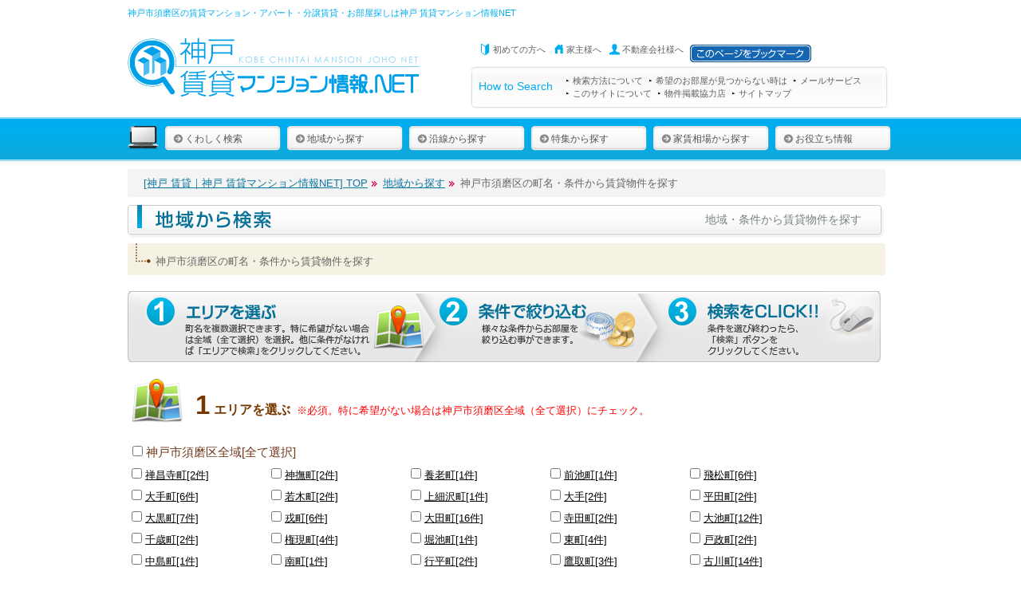

--- FILE ---
content_type: text/html; charset=UTF-8
request_url: https://www.kobe-chintai.net/search/28107/
body_size: 70024
content:
<?xml version="1.0" encoding="UTF-8"?>
<!DOCTYPE html PUBLIC "-//W3C//DTD XHTML 1.0 Transitional//EN" "http://www.w3.org/TR/xhtml1/DTD/xhtml1-transitional.dtd">
<html xmlns="http://www.w3.org/1999/xhtml"><!-- InstanceBegin template="/Templates/index.dwt" codeOutsideHTMLIsLocked="false" -->
<head>
<meta http-equiv="Content-Type" content="text/html; charset=utf-8" />
<meta http-equiv="Content-Language" content="ja" />
<meta http-equiv="content-script-type" content="text/javascript" />
<meta http-equiv="content-style-type" content="text/css" />
<!-- InstanceBeginEditable name="doctitle" -->
<title>神戸市須磨区から賃貸物件を検索｜神戸 賃貸マンション情報NET</title>
<!-- InstanceEndEditable -->
<meta name="keywords" content="神戸市須磨区,神戸,賃貸,マンション,神戸大学,住宅,お部屋さがし,部屋探し,神戸市,ハイツ,アパート,ワンルーム,貸家" />
<meta name="description" content="神戸市須磨区の賃貸マンション・お部屋探しは神戸 賃貸マンション情報NET。神戸市須磨区の町域名と細かい条件を指定して賃貸マンション・アパート・ハイツを検索！神戸市須磨区の賃貸は神戸 賃貸マンション情報NETで！" />
<link rel="stylesheet" type="text/css" href="../../css/0_import.css" media="all" />

<!-- 全ページ共通js // -->
<script type="text/javascript" src="../../js/jsapi.js"></script>
<script type="text/javascript" src="../../js/jquery-1.8.1.min.js"></script>
<script type="text/javascript" src="../../js/thickbox.js"></script>
<script type="text/javascript" src="../../js/yuga.js"></script>
<script type="text/javascript" src="../../js/smartRollover.js"></script>
<script type="text/javascript" src="../../js/heightLine.js"></script>
<script type="text/javascript" src="../../js/opacity-rollover2.1.js"></script>
<script type="text/javascript" src="../../js/jquery.droppy.js"></script>
<script type="text/javascript" src="../../js/DD_belatedPNG_0.0.8a.js"></script>
<script type="text/javascript" src="../../js/jquery.toggleElements.js"></script>
<script type="text/javascript" src="../../js/checkbox.js"></script>

<script type="text/javascript">
$('.kadomaru').corner("5px");
$(function() { $('.over').opOver(1.0,0.6,200,500); });
</script>

<script type="text/javascript">
	jQuery(function() {
	jQuery("#nav").droppy();
	});
</script>

<script type="text/javascript">
$(document).ready(function(){
    $('div.toggler-c').toggleElements(
        { fxAnimation:'slide', fxSpeed:'fast', className:'toggler' } );
    $('ul.toggler-c').toggleElements();
});
</script>

<script type="text/javascript">
DD_belatedPNG.fix('img, .pngFix');
</script>

<script type="text/javascript" language="javascript" src="../../js/jquery.carouFredSel-5.6.4-packed.js"></script>
<script type="text/javascript" language="javascript">
	$(function() {
		$("#reselect_list").carouFredSel({
		auto : false, //true falseで自動きりかえ
		width: 480,
		height: 'auto',
		align: 'left',
		prev : "#foo1_prev",
		next : "#foo1_next"
		});
	});
</script>

<!-- // 全ページ共通js -->

<!-- InstanceBeginEditable name="head" -->
<!-- InstanceEndEditable -->
<!-- Google tag (gtag.js) -->
<script async src="https://www.googletagmanager.com/gtag/js?id=G-CKLD4J2T86"></script>
<script>
  window.dataLayer = window.dataLayer || [];
  function gtag(){dataLayer.push(arguments);}
  gtag('js', new Date());

  gtag('config', 'G-CKLD4J2T86');
</script>
<script type="text/javascript">

  var _gaq = _gaq || [];
  _gaq.push(['_setAccount', 'UA-33225603-1']);
  _gaq.push(['_trackPageview']);

  (function() {
    var ga = document.createElement('script'); ga.type = 'text/javascript'; ga.async = true;
    ga.src = ('https:' == document.location.protocol ? 'https://ssl' : 'http://www') + '.google-analytics.com/ga.js';
    var s = document.getElementsByTagName('script')[0]; s.parentNode.insertBefore(ga, s);
  })();

</script>
</head>

<body>
<div id="wrapper">
<!--  	header start-->
<div id="header" class="clearfix">
<h1>神戸市須磨区の賃貸マンション・アパート・分譲賃貸・お部屋探しは<a href="http://www.kobe-chintai.net/">神戸 賃貸マンション情報NET</a></h1>
<p class="logo">
<a href="https://www.kobe-chintai.net/"><img src="../../images/common/head_logo.gif" width="370" height ="80" alt="神戸 賃貸マンション情報.NET" /></a></p>

<div class="header_left clearfix">
<dl class="person">
<dt><img src="../../images/icon/icon_head_beginner.png" width="18" height="18" alt="初めての方へ" /></dt>
<dd><a href="https://www.kobe-chintai.net/aboutus/">初めての方へ</a></dd>
<dt><img src="../../images/icon/icon_head_owner.png" width="18" height="18" alt="家主様へ" /></dt>
<dd><a href="https://www.kobe-chintai.net/owner/">家主様へ</a></dd>
<dt><img src="../../images/icon/icon_head_estate.png" width="18" height="18" alt="不動産会社様へ" /></dt>
<dd><a href="https://www.kobe-chintai.net/adv/">不動産会社様へ</a></dd>
<dd><input type="image" rel="sidebar" src="../../images/btn_bookmark_off.gif" value="このページをブックマーク" onClick="toFavorite(location.href,document.title);"></dd>
</dl>


<div class="pri_navi clearfix">
	<p>How to Search</p>
<ul>
<li><a href="https://www.kobe-chintai.net/howto/">検索方法について</a></li>
<li><a href="https://www.kobe-chintai.net/request/">希望のお部屋が見つからない時は</a></li>
<li><a href="https://www.kobe-chintai.net/news/">メールサービス</a></li><br />
<li><a href="https://www.kobe-chintai.net/aboutus/">このサイトについて</a></li>
<li><a href="https://www.kobe-chintai.net/entry/">物件掲載協力店</a></li>
<li><a href="https://www.kobe-chintai.net/sitemap">サイトマップ</a></li>
</ul>
</div>

</div><!-- header_left end -->

</div><!--  	header end -->

<!-- グローバルナビゲーション　ここから　############################ -->

<div id="navi_back">
<div id="navi_wrap">
<ul id="nav">
<li id="top_li"><a href="https://www.kobe-chintai.net/"><img src="../../images/common/head_navi_btn_top.png" width="39" height="29" alt="神戸賃貸マンション情報.netのTOP" class="over" /></a></li>
<li><a href="https://www.kobe-chintai.net/advanced/"><span><img src="../../images/common/head_navi_arrow.png" width="12" height="12" alt="検索" /></span>くわしく検索</a></li>

<li><a href="https://www.kobe-chintai.net/city/"><span><img src="../../images/common/head_navi_arrow.png" width="12" height="12" alt="神戸の地域から検索" /></span>地域から探す</a>
        <ul>
<li class="first"><a href="https://www.kobe-chintai.net/search/28110/">神戸市中央区の賃貸</a></li>
<li><a href="https://www.kobe-chintai.net/search/28101/">神戸市東灘区の賃貸</a></li>
<li><a href="https://www.kobe-chintai.net/search/28102/">神戸市灘区の賃貸</a></li>
<li><a href="https://www.kobe-chintai.net/search/28105/">神戸市兵庫区の賃貸</a></li>
<li><a href="https://www.kobe-chintai.net/search/28106/">神戸市長田区の賃貸</a></li>
<li><a href="https://www.kobe-chintai.net/search/28107/">神戸市須磨区の賃貸</a></li>
<li><a href="https://www.kobe-chintai.net/search/28108/">神戸市垂水区の賃貸</a></li>
<li><a href="https://www.kobe-chintai.net/search/28109/">神戸市北区の賃貸</a></li>
<li><a href="https://www.kobe-chintai.net/search/28111/">神戸市西区の賃貸</a></li>
        </ul>

</li>

<li><a href="https://www.kobe-chintai.net/line/"><span><img src="../../images/common/head_navi_arrow.png" width="12" height="12" alt="神戸の沿線から検索" /></span>沿線から探す</a>
        <ul>
<li class="first"><a href="https://www.kobe-chintai.net/search/171003/">ＪＲ神戸線の賃貸</a></li>
<li><a href="https://www.kobe-chintai.net/search/171004/">ＪＲ山陽本線の賃貸</a></li>
<li><a href="https://www.kobe-chintai.net/search/173073/">地下鉄山手線の賃貸</a></li>
<li><a href="https://www.kobe-chintai.net/search/173072/">地下鉄海岸線の賃貸</a></li>
<li><a href="https://www.kobe-chintai.net/search/172080/">地下鉄北神線の賃貸</a></li>
<li><a href="https://www.kobe-chintai.net/search/172029/">阪急神戸線の賃貸</a></li>
<li><a href="https://www.kobe-chintai.net/search/172037/">阪神本線の賃貸</a></li>
<li><a href="https://www.kobe-chintai.net/search/172070/">神戸高速線の賃貸</a></li>
<li><a href="https://www.kobe-chintai.net/search/172072/">山陽電鉄線の賃貸</a></li>
<li><a href="https://www.kobe-chintai.net/search/172074/">ポートアイランド線の賃貸</a></li>
<li><a href="https://www.kobe-chintai.net/search/172067/">神戸電鉄有馬線の賃貸</a></li>
<li><a href="https://www.kobe-chintai.net/search/172069/">神戸電鉄三田線の賃貸</a></li>
<li><a href="https://www.kobe-chintai.net/search/172068/">神戸電鉄粟生線の賃貸</a></li>
<li><a href="https://www.kobe-chintai.net/search/172073/">六甲アイランド線の賃貸</a></li>
<li><a href="https://www.kobe-chintai.net/search/171005/">ＪＲ和田岬線の賃貸</a></li>
<li><a href="https://www.kobe-chintai.net/search/171002/">山陽新幹線の賃貸</a></li>
        </ul>
     </li>
      <li><a href="https://www.kobe-chintai.net/tokusyu/"><span><img src="../../images/common/head_navi_arrow.png" width="12" height="12" alt="特集" /></span>特集から探す</a>
        <ul>
<li class="first"><a href="https://www.kobe-chintai.net/tokusyu/zero/">敷金・礼金ゼロ</a></li>
<li><a href="https://www.kobe-chintai.net/tokusyu/pet/">ペットと一緒に暮らしたい！</a></li>
<li><a href="https://www.kobe-chintai.net/tokusyu/designers/">デザイナーズマンション</a></li>
<li><a href="https://www.kobe-chintai.net/tokusyu/park/">駐車場付き</a></li>
<li><a href="https://www.kobe-chintai.net/tokusyu/bunjo/">分譲賃貸マンション</a></li>
<li><a href="https://www.kobe-chintai.net/tokusyu/house/">貸家・一戸建て</a></li>
<li><a href="https://www.kobe-chintai.net/tokusyu/new/">新築マンションで暮らそう！</a></li>
<li><a href="https://www.kobe-chintai.net/tokusyu/family/">ファミリーマンション</a></li>
<li><a href="https://www.kobe-chintai.net/tokusyu/single/">シングルでセパレート</a></li>
<li><a href="https://www.kobe-chintai.net/tokusyu/tokuyuchin/">特優賃</a></li>
<li><a href="https://www.kobe-chintai.net/tokusyu/school/">神戸大学学生向け</a></li>
<li><a href="https://www.kobe-chintai.net/tokusyu/station/">駅前・駅近3分</a></li>
<li><a href="https://www.kobe-chintai.net/tokusyu/ur/">UR賃貸</a></li>
<li><a href="https://www.kobe-chintai.net/tokusyu/corner/">角部屋</a></li>
<li><a href="https://www.kobe-chintai.net/tokusyu/free/">バリアフリー</a></li>
<li><a href="https://www.kobe-chintai.net/tokusyu/alldenka/">オール電化対応</a></li>
<li><a href="https://www.kobe-chintai.net/tokusyu/built10/">築10年以内</a></li>
<li><a href="https://www.kobe-chintai.net/tokusyu/loft/">ロフト付き</a></li>
<li><a href="https://www.kobe-chintai.net/tokusyu/renova/">リノベーション</a></li>
<li><a href="https://www.kobe-chintai.net/tokusyu/south/">南向き</a></li>
<li><a href="https://www.kobe-chintai.net/tokusyu/top/">最上階</a></li>
<li><a href="https://www.kobe-chintai.net/tokusyu/tower/">タワーマンション</a></li>
			</ul>
		</li>

<li><a href="https://www.kobe-chintai.net/average/"><span><img src="../../images/common/head_navi_arrow.png" width="12" height="12" alt="家賃相場" /></span>家賃相場から探す</a>
<ul>
<li class="first"><a href="https://www.kobe-chintai.net/average/28110/">神戸市中央区の家賃相場</a></li>
<li><a href="https://www.kobe-chintai.net/average/28101/">神戸市東灘区の家賃相場</a></li>
<li><a href="https://www.kobe-chintai.net/average/28102/">神戸市灘区の家賃相場</a></li>
<li><a href="https://www.kobe-chintai.net/average/28105/">神戸市兵庫区の家賃相場</a></li>
<li><a href="https://www.kobe-chintai.net/average/28106/">神戸市長田区の家賃相場</a></li>
<li><a href="https://www.kobe-chintai.net/average/28107/">神戸市須磨区の家賃相場</a></li>
<li><a href="https://www.kobe-chintai.net/average/28108/">神戸市垂水区の家賃相場</a></li>
<li><a href="https://www.kobe-chintai.net/average/28109/">神戸市北区の家賃相場</a></li>
<li><a href="https://www.kobe-chintai.net/average/28111/">神戸市西区の家賃相場</a></li>
</ul>
  </li>

<li><a href="https://www.kobe-chintai.net/contents/"><span><img src="../../images/common/head_navi_arrow.png" width="12" height="12" alt="お役立ち情報" /></span>お役立ち情報</a>
<ul>
<li class="first"><a href="https://www.kobe-chintai.net/recommend/">おすすめ物件一覧</a></li>
<li><a href="https://www.kobe-chintai.net/allnew">新着物件一覧</a></li>
<li><a href="http://blog.kobe-chintai.net/pro/" target="_blank">営業マンが頑張りました！</a></li>
<li><a href="https://www.kobe-chintai.net/school">神戸市の学校区一覧</a>
    <ul>
    <li><a href="https://www.kobe-chintai.net/school/28101/">神戸市東灘区の学校区一覧</a></li>
    <li><a href="https://www.kobe-chintai.net/school/28102/">神戸市灘区の学校区一覧</a></li>
    <li><a href="https://www.kobe-chintai.net/school/28110/">神戸市中央区の学校区一覧</a></li>
    <li><a href="https://www.kobe-chintai.net/school/28105/">神戸市兵庫区の学校区一覧</a></li>
    <li><a href="https://www.kobe-chintai.net/school/28106/">神戸市長田区の学校区一覧</a></li>
    <li><a href="https://www.kobe-chintai.net/school/28107/">神戸市須磨区の学校区一覧</a></li>
    <li><a href="https://www.kobe-chintai.net/school/28108/">神戸市垂水区の学校区一覧</a></li>
    <li><a href="https://www.kobe-chintai.net/school/28109/">神戸市北区の学校区一覧</a></li>
    <li><a href="https://www.kobe-chintai.net/school/28111/">神戸市西区の学校区一覧</a></li>
    </ul>
</li>
<li><a href="https://www.kobe-chintai.net/contents/moving">お部屋探しQ＆A</a></li>
<li><a href="https://www.kobe-chintai.net/contents/words">お部屋探し用語集</a></li>
<li><a href="https://www.kobe-chintai.net/links/">相互リンク集</a></li>
</ul>
</li>
    </ul>
    <div class="clear"></div>
</div><!-- navi_wrap end -->
</div><!-- navi_back end -->
<!--   グローバルナビゲーションここまで　######################## -->
<div class="clear"></div>

<div id="main" class="clearfix">

<!--   ここからコンテンツ内容　###################################################################### -->

<!-- InstanceBeginEditable name="contents" -->
<!-- プログラムコンテンツここから　**************************** -->

<div class="pankuzu">
<ul>
<li><a href="https://www.kobe-chintai.net/">[神戸 賃貸｜神戸 賃貸マンション情報NET] TOP</a></li>
<li class="next"><a href="https://www.kobe-chintai.net/city/">地域から探す</a></li>
<li class="next">神戸市須磨区の町名・条件から賃貸物件を探す</li>
</ul>
</div>
<h2 class="title_design" id="area_search">地域・条件から賃貸物件を探す</h2>
<h3 class="subtitle_design">神戸市須磨区の町名・条件から賃貸物件を探す</h3>

<div class="one_culm clearfix">

<div class="step_wrap clearfix">
<ul>
<li><img src="../../images/areaOne_step_01.png" width="315" height="89" alt="1.エリアを選ぶ：神戸市須磨区の町名を複数選択できます。特に希望がない場合は神戸市須磨区全域（全て選択）を選択。他に条件がなければ「エリアで検索」をクリックしてください。" /></li>
<li><img src="../../images/areaOne_step_02.png" width="314" height="89" alt="2.条件で絞り込む：様々な条件からお部屋を絞り込む事ができます。" /></li>
<img src="../../images/areaOne_step_03.png" width="315" height="89" alt="3.検索をクリック：条件を選び終わったら、「検索」ボタンをクリックしてください。" />
</ul>
</div>

<script type="text/javascript">
$(function() {
	$('#28107_check').click(function() {
		if ( this.checked ) $('#28107_group input').attr('checked','checked');
		else $('#28107_group input').removeAttr('checked');
  });
});
</script>

<div id="browse_wrap">
<form action="../../search/result" method="post" name="addForm" onSubmit="return addCheck()">
<div id="browse_city">
<h4 class="icon_area"><span class="step">1</span>エリアを選ぶ<span class="attention">※必須。特に希望がない場合は神戸市須磨区全域（全て選択）にチェック。</span></h4>
	<input type="hidden" name="city_cd" value="28107" />
  <h5>
    <input type="checkbox" id="28107_check" />
    <label for="28107_check">神戸市須磨区全域[全て選択]  </label>
</h5>
  	<div id="28107_group">
    <ul class="clearfix">
      <li>
        <input type="checkbox" name="add_cds[]" class="grp1" id="add7800522" value="7800522" />
        <label for="add7800522"><a href="../../search/28107/7800522/">禅昌寺町[2件]</a></label>
      </li>
		
    
      <li>
        <input type="checkbox" name="add_cds[]" class="grp1" id="add7800524" value="7800524" />
        <label for="add7800524"><a href="../../search/28107/7800524/">神撫町[2件]</a></label>
      </li>
		
    
      <li>
        <input type="checkbox" name="add_cds[]" class="grp1" id="add7800527" value="7800527" />
        <label for="add7800527"><a href="../../search/28107/7800527/">養老町[1件]</a></label>
      </li>
		
    
      <li>
        <input type="checkbox" name="add_cds[]" class="grp1" id="add7800531" value="7800531" />
        <label for="add7800531"><a href="../../search/28107/7800531/">前池町[1件]</a></label>
      </li>
		
    
      <li>
        <input type="checkbox" name="add_cds[]" class="grp1" id="add7800532" value="7800532" />
        <label for="add7800532"><a href="../../search/28107/7800532/">飛松町[6件]</a></label>
      </li>
		</ul>

    <ul class="clearfix">
      <li>
        <input type="checkbox" name="add_cds[]" class="grp1" id="add7800533" value="7800533" />
        <label for="add7800533"><a href="../../search/28107/7800533/">大手町[6件]</a></label>
      </li>
		
    
      <li>
        <input type="checkbox" name="add_cds[]" class="grp1" id="add7800534" value="7800534" />
        <label for="add7800534"><a href="../../search/28107/7800534/">若木町[2件]</a></label>
      </li>
		
    
      <li>
        <input type="checkbox" name="add_cds[]" class="grp1" id="add7800536" value="7800536" />
        <label for="add7800536"><a href="../../search/28107/7800536/">上細沢町[1件]</a></label>
      </li>
		
    
      <li>
        <input type="checkbox" name="add_cds[]" class="grp1" id="add7800537" value="7800537" />
        <label for="add7800537"><a href="../../search/28107/7800537/">大手[2件]</a></label>
      </li>
		
    
      <li>
        <input type="checkbox" name="add_cds[]" class="grp1" id="add7800539" value="7800539" />
        <label for="add7800539"><a href="../../search/28107/7800539/">平田町[2件]</a></label>
      </li>
		</ul>

    <ul class="clearfix">
      <li>
        <input type="checkbox" name="add_cds[]" class="grp1" id="add7800540" value="7800540" />
        <label for="add7800540"><a href="../../search/28107/7800540/">大黒町[7件]</a></label>
      </li>
		
    
      <li>
        <input type="checkbox" name="add_cds[]" class="grp1" id="add7800541" value="7800541" />
        <label for="add7800541"><a href="../../search/28107/7800541/">戎町[6件]</a></label>
      </li>
		
    
      <li>
        <input type="checkbox" name="add_cds[]" class="grp1" id="add7800542" value="7800542" />
        <label for="add7800542"><a href="../../search/28107/7800542/">大田町[16件]</a></label>
      </li>
		
    
      <li>
        <input type="checkbox" name="add_cds[]" class="grp1" id="add7800543" value="7800543" />
        <label for="add7800543"><a href="../../search/28107/7800543/">寺田町[2件]</a></label>
      </li>
		
    
      <li>
        <input type="checkbox" name="add_cds[]" class="grp1" id="add7800544" value="7800544" />
        <label for="add7800544"><a href="../../search/28107/7800544/">大池町[12件]</a></label>
      </li>
		</ul>

    <ul class="clearfix">
      <li>
        <input type="checkbox" name="add_cds[]" class="grp1" id="add7800545" value="7800545" />
        <label for="add7800545"><a href="../../search/28107/7800545/">千歳町[2件]</a></label>
      </li>
		
    
      <li>
        <input type="checkbox" name="add_cds[]" class="grp1" id="add7800547" value="7800547" />
        <label for="add7800547"><a href="../../search/28107/7800547/">権現町[4件]</a></label>
      </li>
		
    
      <li>
        <input type="checkbox" name="add_cds[]" class="grp1" id="add7800548" value="7800548" />
        <label for="add7800548"><a href="../../search/28107/7800548/">堀池町[1件]</a></label>
      </li>
		
    
      <li>
        <input type="checkbox" name="add_cds[]" class="grp1" id="add7800549" value="7800549" />
        <label for="add7800549"><a href="../../search/28107/7800549/">東町[4件]</a></label>
      </li>
		
    
      <li>
        <input type="checkbox" name="add_cds[]" class="grp1" id="add7800550" value="7800550" />
        <label for="add7800550"><a href="../../search/28107/7800550/">戸政町[2件]</a></label>
      </li>
		</ul>

    <ul class="clearfix">
      <li>
        <input type="checkbox" name="add_cds[]" class="grp1" id="add7800551" value="7800551" />
        <label for="add7800551"><a href="../../search/28107/7800551/">中島町[1件]</a></label>
      </li>
		
    
      <li>
        <input type="checkbox" name="add_cds[]" class="grp1" id="add7800552" value="7800552" />
        <label for="add7800552"><a href="../../search/28107/7800552/">南町[1件]</a></label>
      </li>
		
    
      <li>
        <input type="checkbox" name="add_cds[]" class="grp1" id="add7800553" value="7800553" />
        <label for="add7800553"><a href="../../search/28107/7800553/">行平町[2件]</a></label>
      </li>
		
    
      <li>
        <input type="checkbox" name="add_cds[]" class="grp1" id="add7800555" value="7800555" />
        <label for="add7800555"><a href="../../search/28107/7800555/">鷹取町[3件]</a></label>
      </li>
		
    
      <li>
        <input type="checkbox" name="add_cds[]" class="grp1" id="add7800556" value="7800556" />
        <label for="add7800556"><a href="../../search/28107/7800556/">古川町[14件]</a></label>
      </li>
		</ul>

    <ul class="clearfix">
      <li>
        <input type="checkbox" name="add_cds[]" class="grp1" id="add7800558" value="7800558" />
        <label for="add7800558"><a href="../../search/28107/7800558/">外浜町[1件]</a></label>
      </li>
		
    
      <li>
        <input type="checkbox" name="add_cds[]" class="grp1" id="add7800560" value="7800560" />
        <label for="add7800560"><a href="../../search/28107/7800560/">松風町[10件]</a></label>
      </li>
		
    
      <li>
        <input type="checkbox" name="add_cds[]" class="grp1" id="add7800561" value="7800561" />
        <label for="add7800561"><a href="../../search/28107/7800561/">村雨町[3件]</a></label>
      </li>
		
    
      <li>
        <input type="checkbox" name="add_cds[]" class="grp1" id="add7800562" value="7800562" />
        <label for="add7800562"><a href="../../search/28107/7800562/">磯馴町[5件]</a></label>
      </li>
		
    
      <li>
        <input type="checkbox" name="add_cds[]" class="grp1" id="add7800563" value="7800563" />
        <label for="add7800563"><a href="../../search/28107/7800563/">衣掛町[8件]</a></label>
      </li>
		</ul>

    <ul class="clearfix">
      <li>
        <input type="checkbox" name="add_cds[]" class="grp1" id="add7800564" value="7800564" />
        <label for="add7800564"><a href="../../search/28107/7800564/">若宮町[3件]</a></label>
      </li>
		
    
      <li>
        <input type="checkbox" name="add_cds[]" class="grp1" id="add7800565" value="7800565" />
        <label for="add7800565"><a href="../../search/28107/7800565/">月見山本町[4件]</a></label>
      </li>
		
    
      <li>
        <input type="checkbox" name="add_cds[]" class="grp1" id="add7800566" value="7800566" />
        <label for="add7800566"><a href="../../search/28107/7800566/">行幸町[10件]</a></label>
      </li>
		
    
      <li>
        <input type="checkbox" name="add_cds[]" class="grp1" id="add7800567" value="7800567" />
        <label for="add7800567"><a href="../../search/28107/7800567/">天神町[6件]</a></label>
      </li>
		
    
      <li>
        <input type="checkbox" name="add_cds[]" class="grp1" id="add7800568" value="7800568" />
        <label for="add7800568"><a href="../../search/28107/7800568/">須磨本町[2件]</a></label>
      </li>
		</ul>

    <ul class="clearfix">
      <li>
        <input type="checkbox" name="add_cds[]" class="grp1" id="add7800569" value="7800569" />
        <label for="add7800569"><a href="../../search/28107/7800569/">須磨浦通[19件]</a></label>
      </li>
		
    
      <li>
        <input type="checkbox" name="add_cds[]" class="grp1" id="add7800572" value="7800572" />
        <label for="add7800572"><a href="../../search/28107/7800572/">月見山町[2件]</a></label>
      </li>
		
    
      <li>
        <input type="checkbox" name="add_cds[]" class="grp1" id="add7800573" value="7800573" />
        <label for="add7800573"><a href="../../search/28107/7800573/">北町[3件]</a></label>
      </li>
		
    
      <li>
        <input type="checkbox" name="add_cds[]" class="grp1" id="add7800574" value="7800574" />
        <label for="add7800574"><a href="../../search/28107/7800574/">離宮前町[9件]</a></label>
      </li>
		
    
      <li>
        <input type="checkbox" name="add_cds[]" class="grp1" id="add7800576" value="7800576" />
        <label for="add7800576"><a href="../../search/28107/7800576/">離宮西町[1件]</a></label>
      </li>
		</ul>

    <ul class="clearfix">
      <li>
        <input type="checkbox" name="add_cds[]" class="grp1" id="add7800578" value="7800578" />
        <label for="add7800578"><a href="../../search/28107/7800578/">須磨寺町[1件]</a></label>
      </li>
		
    
      <li>
        <input type="checkbox" name="add_cds[]" class="grp1" id="add7800579" value="7800579" />
        <label for="add7800579"><a href="../../search/28107/7800579/">千守町[13件]</a></label>
      </li>
		
    
      <li>
        <input type="checkbox" name="add_cds[]" class="grp1" id="add7800580" value="7800580" />
        <label for="add7800580"><a href="../../search/28107/7800580/">関守町[2件]</a></label>
      </li>
		
    
      <li>
        <input type="checkbox" name="add_cds[]" class="grp1" id="add7800581" value="7800581" />
        <label for="add7800581"><a href="../../search/28107/7800581/">高倉町[2件]</a></label>
      </li>
		
    
      <li>
        <input type="checkbox" name="add_cds[]" class="grp1" id="add7800582" value="7800582" />
        <label for="add7800582"><a href="../../search/28107/7800582/">潮見台町[10件]</a></label>
      </li>
		</ul>

    <ul class="clearfix">
      <li>
        <input type="checkbox" name="add_cds[]" class="grp1" id="add7800583" value="7800583" />
        <label for="add7800583"><a href="../../search/28107/7800583/">一ノ谷町[5件]</a></label>
      </li>
		
    
      <li>
        <input type="checkbox" name="add_cds[]" class="grp1" id="add7800584" value="7800584" />
        <label for="add7800584"><a href="../../search/28107/7800584/">高倉台[1件]</a></label>
      </li>
		
    
      <li>
        <input type="checkbox" name="add_cds[]" class="grp1" id="add7800585" value="7800585" />
        <label for="add7800585"><a href="../../search/28107/7800585/">白川[1件]</a></label>
      </li>
		
    
      <li>
        <input type="checkbox" name="add_cds[]" class="grp1" id="add7800587" value="7800587" />
        <label for="add7800587"><a href="../../search/28107/7800587/">白川台[2件]</a></label>
      </li>
		
    
      <li>
        <input type="checkbox" name="add_cds[]" class="grp1" id="add7800588" value="7800588" />
        <label for="add7800588"><a href="../../search/28107/7800588/">車[8件]</a></label>
      </li>
		</ul>

    <ul class="clearfix">
      <li>
        <input type="checkbox" name="add_cds[]" class="grp1" id="add7800591" value="7800591" />
        <label for="add7800591"><a href="../../search/28107/7800591/">妙法寺[3件]</a></label>
      </li>
		
    
      <li>
        <input type="checkbox" name="add_cds[]" class="grp1" id="add7800595" value="7800595" />
        <label for="add7800595"><a href="../../search/28107/7800595/">多井畑南町[11件]</a></label>
      </li>
		
    
      <li>
        <input type="checkbox" name="add_cds[]" class="grp1" id="add7800596" value="7800596" />
        <label for="add7800596"><a href="../../search/28107/7800596/">多井畑[2件]</a></label>
      </li>
		
    
      <li>
        <input type="checkbox" name="add_cds[]" class="grp1" id="add7800597" value="7800597" />
        <label for="add7800597"><a href="../../search/28107/7800597/">多井畑東町[1件]</a></label>
      </li>
		
    
      <li>
        <input type="checkbox" name="add_cds[]" class="grp1" id="add7800598" value="7800598" />
        <label for="add7800598"><a href="../../search/28107/7800598/">竜が台[1件]</a></label>
      </li>
		</ul>

    <ul class="clearfix">
      <li>
        <input type="checkbox" name="add_cds[]" class="grp1" id="add7800601" value="7800601" />
        <label for="add7800601"><a href="../../search/28107/7800601/">北落合[3件]</a></label>
      </li>
		
    
      <li>
        <input type="checkbox" name="add_cds[]" class="grp1" id="add7800602" value="7800602" />
        <label for="add7800602"><a href="../../search/28107/7800602/">東落合[4件]</a></label>
      </li>
		
    
      <li>
        <input type="checkbox" name="add_cds[]" class="grp1" id="add7800604" value="7800604" />
        <label for="add7800604"><a href="../../search/28107/7800604/">中落合[1件]</a></label>
      </li>
		
    
      <li>
        <input type="checkbox" name="add_cds[]" class="grp1" id="add7805275" value="7805275" />
        <label for="add7805275"><a href="../../search/28107/7805275/">桜の杜[1件]</a></label>
      </li>
		
    </ul>
    </div><!-- / div#group -->
    
<div class="go_next clearfix">
		<p><img src="../../images/arrow_orange_bg.png" width="408" height="119" alt="様々な条件を追加したい場合は" /></p>

  <div class="btnArea">
	<img src="../../images/arrow_gray_bg.png" width="473" height="61" alt="他に希望の条件がない場合は" /><br />
    <input type="image" name="sbmt" id="sbmt_line" src="../../images/btn_area_search.png" class="btn" width="481" height="49" value="エリア名から検索" />
  </div>
</div><!--go_next end -->
    
    <!-- / div#browse_city --></div>

<div id="browse_condition">
<h4 class="icon_condition"><span class="step">2</span>条件で絞り込む</h4>
  <table summary="条件">
    <tbody>
      <tr>
        <th>賃料</th>
          <td><select size="1" name="min_yachin"><option value="">下限なし</option><option value="30000">3万円</option><option value="40000">4万円</option><option value="50000">5万円</option><option value="60000">6万円</option><option value="70000">7万円</option><option value="80000">8万円</option><option value="90000">9万円</option><option value="100000">10万円</option><option value="110000">11万円</option><option value="120000">12万円</option><option value="130000">13万円</option><option value="140000">14万円</option><option value="150000">15万円</option><option value="160000">16万円</option><option value="170000">17万円</option><option value="180000">18万円</option><option value="190000">19万円</option><option value="200000">20万円</option><option value="250000">25万円</option><option value="300000">30万円</option><option value="350000">35万円</option></select>～<select size="1" name="max_yachin"><option value="">上限なし</option><option value="30000">3万円</option><option value="40000">4万円</option><option value="50000">5万円</option><option value="60000">6万円</option><option value="70000">7万円</option><option value="80000">8万円</option><option value="90000">9万円</option><option value="100000">10万円</option><option value="110000">11万円</option><option value="120000">12万円</option><option value="130000">13万円</option><option value="140000">14万円</option><option value="150000">15万円</option><option value="160000">16万円</option><option value="170000">17万円</option><option value="180000">18万円</option><option value="190000">19万円</option><option value="200000">20万円</option><option value="250000">25万円</option><option value="300000">30万円</option><option value="350000">35万円</option></select>
          <input type="checkbox" name="include" id="include" value="1" />
          <label for="include">管理/共益費含む</label>
          <input type="checkbox" name="zero" id="zero" value="1" />
          <label for="zero">敷金/礼金なし</label></td>
      </tr>
      <tr>
        <th>専有面積</th>
        <td><select size="1" name="min_menseki"><option value="">下限なし</option><option value="10">10 m2</option><option value="15">15 m2</option><option value="20">20 m2</option><option value="25">25 m2</option><option value="30">30 m2</option><option value="35">35 m2</option><option value="40">40 m2</option><option value="45">45 m2</option><option value="50">50 m2</option><option value="60">60 m2</option><option value="70">70 m2</option><option value="80">80 m2</option><option value="90">90 m2</option><option value="100">100 m2</option><option value="200">200 m2</option><option value="300">300 m2</option><option value="400">400 m2</option><option value="500">500 m2</option><option value="600">600 m2</option><option value="700">700 m2</option><option value="800">800 m2</option><option value="900">900 m2</option><option value="1000">1000 m2</option></select>～<select size="1" name="max_menseki"><option value="">上限なし</option><option value="10">10 m2</option><option value="15">15 m2</option><option value="20">20 m2</option><option value="25">25 m2</option><option value="30">30 m2</option><option value="35">35 m2</option><option value="40">40 m2</option><option value="45">45 m2</option><option value="50">50 m2</option><option value="60">60 m2</option><option value="70">70 m2</option><option value="80">80 m2</option><option value="90">90 m2</option><option value="100">100 m2</option><option value="200">200 m2</option><option value="300">300 m2</option><option value="400">400 m2</option><option value="500">500 m2</option><option value="600">600 m2</option><option value="700">700 m2</option><option value="800">800 m2</option><option value="900">900 m2</option><option value="1000">1000 m2</option></select></td>
      </tr>
      <tr>
        <th>間取り</th>
        <td><ul class="condition_td02">
		<li><input type="checkbox" name="madori[]" id="madori[]10" value="10">
<label for="madori[]10">ワンルーム</label></li>
		<li><input type="checkbox" name="madori[]" id="madori[]11" value="11">
<label for="madori[]11">1K</label></li>
		<li><input type="checkbox" name="madori[]" id="madori[]12" value="12">
<label for="madori[]12">1DK</label></li>
		<li><input type="checkbox" name="madori[]" id="madori[]13,15" value="13,15">
<label for="madori[]13,15">1LDK</label></li>
		<li><input type="checkbox" name="madori[]" id="madori[]21" value="21">
<label for="madori[]21">2K</label></li>
		<li><input type="checkbox" name="madori[]" id="madori[]22" value="22">
<label for="madori[]22">2DK</label></li>
		<li><input type="checkbox" name="madori[]" id="madori[]23,25" value="23,25">
<label for="madori[]23,25">2LDK</label></li>
		<li><input type="checkbox" name="madori[]" id="madori[]31" value="31">
<label for="madori[]31">3K</label></li>
		<li><input type="checkbox" name="madori[]" id="madori[]32" value="32">
<label for="madori[]32">3DK</label></li>
		<li><input type="checkbox" name="madori[]" id="madori[]33,35" value="33,35">
<label for="madori[]33,35">3LDK</label></li>
		<li><input type="checkbox" name="madori[]" id="madori[]42" value="42">
<label for="madori[]42">4DK</label></li>
		<li><input type="checkbox" name="madori[]" id="madori[]43,45" value="43,45">
<label for="madori[]43,45">4LDK</label></li>
		<li><input type="checkbox" name="madori[]" id="madori[]50,99" value="50,99">
<label for="madori[]50,99">5K以上</label></li>
	</ul></td>
      </tr>
      <tr>
        <th>建物種別</th>
        <td><ul class="condition_td02">
		<li><input type="checkbox" name="syubetsu_cd[]" id="syubetsu_cd[]02,2,10" value="02,2,10">
<label for="syubetsu_cd[]02,2,10">マンション</label></li>
		<li><input type="checkbox" name="syubetsu_cd[]" id="syubetsu_cd[]01,1,03,3,04,4,11" value="01,1,03,3,04,4,11">
<label for="syubetsu_cd[]01,1,03,3,04,4,11">ハイツ・アパート</label></li>
		<li><input type="checkbox" name="syubetsu_cd[]" id="syubetsu_cd[]05,5,06,6,12" value="05,5,06,6,12">
<label for="syubetsu_cd[]05,5,06,6,12">一戸建て</label></li>
	</ul></td>
      </tr>
      <tr>
        <th>築年数</th>
        <td><ul class="condition_td01">
		<li><input type="radio" name="kansei" id="kansei0" value="0">
<label for="kansei0">指定なし</label></li>
		<li><input type="radio" name="kansei" id="kansei1" value="1">
<label for="kansei1">新築</label></li>
		<li><input type="radio" name="kansei" id="kansei3" value="3">
<label for="kansei3">3年以内</label></li>
		<li><input type="radio" name="kansei" id="kansei5" value="5">
<label for="kansei5">5年以内</label></li>
		<li><input type="radio" name="kansei" id="kansei10" value="10">
<label for="kansei10">10年以内</label></li>
		<li><input type="radio" name="kansei" id="kansei15" value="15">
<label for="kansei15">15年以内</label></li>
		<li><input type="radio" name="kansei" id="kansei20" value="20">
<label for="kansei20">20年以内</label></li>
	</ul></td>
      </tr>
      <tr>
        <th>最寄駅までの時間</th>
        <td><ul class="condition_td01">
		<li><input type="radio" name="walk" id="walk0" value="0">
<label for="walk0">こだわらない</label></li>
		<li><input type="radio" name="walk" id="walk1" value="1">
<label for="walk1">1分以内</label></li>
		<li><input type="radio" name="walk" id="walk3" value="3">
<label for="walk3">3分以内</label></li>
		<li><input type="radio" name="walk" id="walk5" value="5">
<label for="walk5">5分以内</label></li>
		<li><input type="radio" name="walk" id="walk7" value="7">
<label for="walk7">7分以内</label></li>
		<li><input type="radio" name="walk" id="walk10" value="10">
<label for="walk10">10分以内</label></li>
		<li><input type="radio" name="walk" id="walk15" value="15">
<label for="walk15">15分以内</label></li>
		<li><input type="radio" name="walk" id="walk20" value="20">
<label for="walk20">20分以内</label></li>
		<li><input type="radio" name="walk" id="walk30" value="30">
<label for="walk30">30分以内</label></li>
	</ul></td>
      </tr>
      <tr>
        <th>階数</th>
      	<td><select size="1" name="kai"><option value="0">こだわらない</option><option value="1">1階</option><option value="2">2階以上</option><option value="9">最上階</option></select></td>
      </tr>
      <tr>
        <th>条件</th>
        <td><ul class="condition_td02">
		<li><input type="checkbox" name="joken[]" id="joken[]12" value="12">
<label for="joken[]12">ペット可・相談可</label></li>
		<li><input type="checkbox" name="joken[]" id="joken[]8" value="8">
<label for="joken[]8">女性専用</label></li>
		<li><input type="checkbox" name="joken[]" id="joken[]9" value="9">
<label for="joken[]9">デザイナーズ</label></li>
		<li><input type="checkbox" name="joken[]" id="joken[]10" value="10">
<label for="joken[]10">特優賃</label></li>
		<li><input type="checkbox" name="joken[]" id="joken[]11" value="11">
<label for="joken[]11">リノベーション</label></li>
		<li><input type="checkbox" name="joken[]" id="joken[]13" value="13">
<label for="joken[]13">保証人不要</label></li>
		<li><input type="checkbox" name="joken[]" id="joken[]14" value="14">
<label for="joken[]14">UR賃貸</label></li>
	</ul></td>
      </tr>
      <tr>
        <th>設備</th>
        <td><ul class="condition_td02">
		<li><input type="checkbox" name="setsubi[]" id="setsubi[]1" value="1">
<label for="setsubi[]1">給湯</label></li>
		<li><input type="checkbox" name="setsubi[]" id="setsubi[]2" value="2">
<label for="setsubi[]2">シャワー</label></li>
		<li><input type="checkbox" name="setsubi[]" id="setsubi[]3" value="3">
<label for="setsubi[]3">追い焚き給湯</label></li>
		<li><input type="checkbox" name="setsubi[]" id="setsubi[]4" value="4">
<label for="setsubi[]4">浴室乾燥機</label></li>
		<li><input type="checkbox" name="setsubi[]" id="setsubi[]5" value="5">
<label for="setsubi[]5">トイレ/風呂別</label></li>
		<li><input type="checkbox" name="setsubi[]" id="setsubi[]6" value="6">
<label for="setsubi[]6">シャンプードレッサー</label></li>
		<li><input type="checkbox" name="setsubi[]" id="setsubi[]7" value="7">
<label for="setsubi[]7">洗面台</label></li>
		<li><input type="checkbox" name="setsubi[]" id="setsubi[]8" value="8">
<label for="setsubi[]8">室内洗濯機置場</label></li>
		<li><input type="checkbox" name="setsubi[]" id="setsubi[]9" value="9">
<label for="setsubi[]9">ウォッシュレット</label></li>
		<li><input type="checkbox" name="setsubi[]" id="setsubi[]10" value="10">
<label for="setsubi[]10">ウォームレット</label></li>
		<li><input type="checkbox" name="setsubi[]" id="setsubi[]11" value="11">
<label for="setsubi[]11">独立キッチン</label></li>
		<li><input type="checkbox" name="setsubi[]" id="setsubi[]12" value="12">
<label for="setsubi[]12">カウンターキッチン</label></li>
		<li><input type="checkbox" name="setsubi[]" id="setsubi[]13" value="13">
<label for="setsubi[]13">システムキッチン</label></li>
		<li><input type="checkbox" name="setsubi[]" id="setsubi[]14" value="14">
<label for="setsubi[]14">冷蔵庫</label></li>
		<li><input type="checkbox" name="setsubi[]" id="setsubi[]15" value="15">
<label for="setsubi[]15">エアコン</label></li>
		<li><input type="checkbox" name="setsubi[]" id="setsubi[]16" value="16">
<label for="setsubi[]16">床暖房</label></li>
		<li><input type="checkbox" name="setsubi[]" id="setsubi[]17" value="17">
<label for="setsubi[]17">フローリング</label></li>
		<li><input type="checkbox" name="setsubi[]" id="setsubi[]18" value="18">
<label for="setsubi[]18">バルコニー</label></li>
		<li><input type="checkbox" name="setsubi[]" id="setsubi[]19" value="19">
<label for="setsubi[]19">テラス</label></li>
		<li><input type="checkbox" name="setsubi[]" id="setsubi[]20" value="20">
<label for="setsubi[]20">ロフト</label></li>
		<li><input type="checkbox" name="setsubi[]" id="setsubi[]21" value="21">
<label for="setsubi[]21">収納</label></li>
		<li><input type="checkbox" name="setsubi[]" id="setsubi[]22" value="22">
<label for="setsubi[]22">クローゼット</label></li>
		<li><input type="checkbox" name="setsubi[]" id="setsubi[]23" value="23">
<label for="setsubi[]23">物置</label></li>
		<li><input type="checkbox" name="setsubi[]" id="setsubi[]24" value="24">
<label for="setsubi[]24">トランクルーム</label></li>
		<li><input type="checkbox" name="setsubi[]" id="setsubi[]25" value="25">
<label for="setsubi[]25">専用庭</label></li>
		<li><input type="checkbox" name="setsubi[]" id="setsubi[]26" value="26">
<label for="setsubi[]26">モニタ付インターホン</label></li>
		<li><input type="checkbox" name="setsubi[]" id="setsubi[]27" value="27">
<label for="setsubi[]27">オートロック</label></li>
		<li><input type="checkbox" name="setsubi[]" id="setsubi[]28" value="28">
<label for="setsubi[]28">ピッキング対策鍵</label></li>
		<li><input type="checkbox" name="setsubi[]" id="setsubi[]29" value="29">
<label for="setsubi[]29">セキュリティーシステム</label></li>
		<li><input type="checkbox" name="setsubi[]" id="setsubi[]30" value="30">
<label for="setsubi[]30">宅配ボックス</label></li>
		<li><input type="checkbox" name="setsubi[]" id="setsubi[]31" value="31">
<label for="setsubi[]31">エレベータ</label></li>
		<li><input type="checkbox" name="setsubi[]" id="setsubi[]32" value="32">
<label for="setsubi[]32">自転車置場</label></li>
		<li><input type="checkbox" name="setsubi[]" id="setsubi[]33" value="33">
<label for="setsubi[]33">光ファイバー</label></li>
		<li><input type="checkbox" name="setsubi[]" id="setsubi[]34" value="34">
<label for="setsubi[]34">BS</label></li>
		<li><input type="checkbox" name="setsubi[]" id="setsubi[]35" value="35">
<label for="setsubi[]35">CS</label></li>
		<li><input type="checkbox" name="setsubi[]" id="setsubi[]36" value="36">
<label for="setsubi[]36">CATV</label></li>
		<li><input type="checkbox" name="setsubi[]" id="setsubi[]37" value="37">
<label for="setsubi[]37">有線</label></li>
		<li><input type="checkbox" name="setsubi[]" id="setsubi[]38" value="38">
<label for="setsubi[]38">バリアフリー</label></li>
		<li><input type="checkbox" name="setsubi[]" id="setsubi[]39" value="39">
<label for="setsubi[]39">オール電化</label></li>
		<li><input type="checkbox" name="setsubi[]" id="setsubi[]40" value="40">
<label for="setsubi[]40">IHクッキングヒーター</label></li>
		<li><input type="checkbox" name="setsubi[]" id="setsubi[]41" value="41">
<label for="setsubi[]41">角部屋</label></li>
		<li><input type="checkbox" name="setsubi[]" id="setsubi[]42" value="42">
<label for="setsubi[]42">床下収納</label></li>
		<li><input type="checkbox" name="setsubi[]" id="setsubi[]43" value="43">
<label for="setsubi[]43">ウォークインクローゼット</label></li>
		<li><input type="checkbox" name="setsubi[]" id="setsubi[]44" value="44">
<label for="setsubi[]44">家具付き</label></li>
	</ul></td>
      </tr>
      <tr>
        <th>表示件数</th>
        <td><select size="1" name="limit"><option value="20">20件表示</option><option value="40">40件表示</option><option value="60">60件表示</option><option value="80">80件表示</option><option value="100">100件表示</option></select></td>
      </tr>
    </tbody>
  </table>
  <div class="btnArea" id="search_click">
    <input type="image" name="sbmt" id="sbmt_line" class="btn" src="../../images/btn_search_detail.png" width="481" height="49" value="この条件で検索" />
  </div>
  <!-- / div#browse_condition --></div>

</form>
<!-- / div#browse_wrap --></div>

<!-- 須磨区エリア紹介ここから ####################### -->
<div class="all_box blue clearfix area_info_wrapp">
<div class="top_title pngFix">
<div class="icon"><img src="../../images/icon/icon_recommend.png" width="24" height="22" alt="エリア紹介" /></div>
<h3 class="l35">神戸市須磨区のエリア紹介</h3>
</div>
<div class="all_box_inner clearfix">
<div class="shadow">&nbsp;</div>
<div class="area_info clearfix">
<p class="f_left area_phot"><img src="../../search/images/suma_phot.jpg" width="250" height="188" alt="神戸市須磨区写真"  /></p>
<p>源平合戦の舞台となった須磨寺や史跡、「華麗なる一族」のモデルといわれる財閥の屋敷だった「須磨離宮公園」など、歴史を感じる街「須磨区」は、南部の古くからある市街地と、北部の大規模なニュータウンとで構成された閑静な住宅地です。<br />
区内にはJRや山陽電鉄、地下鉄などが走り、三宮までのアクセスも良好です。<br />
JRや山陽沿線となる海岸部は、関西でも有数の規模を誇る須磨海水浴場や海釣り公園、須磨水族館などの観光スポットが点在し、海と山に囲まれたリゾート気分が味わえます。<br />
山間部には地下鉄が走り、名谷駅や妙法寺駅、板宿駅を中心にニュータウンが広がっています。
</p>
<br class="clear">

<p>神戸市須磨区以外で賃貸物件を探す</p>
<ul>
<li><a href="https://www.kobe-chintai.net/search/28101/">神戸市東灘区</a></li>
<li><a href="https://www.kobe-chintai.net/search/28102/">神戸市灘区</a></li>
<li><a href="https://www.kobe-chintai.net/search/28110/">神戸市中央区</a></li>
<li><a href="https://www.kobe-chintai.net/search/28105/">神戸市兵庫区</a></li>
<li><a href="https://www.kobe-chintai.net/search/28106/">神戸市長田区</a></li>
<li><a href="https://www.kobe-chintai.net/search/28108/">神戸市垂水区</a></li>
<li><a href="https://www.kobe-chintai.net/search/28109/">神戸市北区</a></li>
<li><a href="https://www.kobe-chintai.net/search/28111/">神戸市西区</a></li>
</ul>
<br class="clear">

<p>神戸市須磨区の駅で賃貸物件を探す</p>
<ul>
<li><a href="https://www.kobe-chintai.net/search/171004/171004015/">鷹取駅</a></li>
<li><a href="https://www.kobe-chintai.net/search/171004/171004018/">須磨公園駅</a></li>
<li><a href="https://www.kobe-chintai.net/search/171004/171004020/">須磨駅</a></li>
<li><a href="https://www.kobe-chintai.net/search/173073/173073045/">板宿駅</a></li>
<li><a href="https://www.kobe-chintai.net/search/173073/173073050/">妙法寺駅</a></li>
<li><a href="https://www.kobe-chintai.net/search/173073/173073055/">名谷駅</a></li>
<li><a href="https://www.kobe-chintai.net/search/173073/173073060/">総合運動公園駅</a></li>
<li><a href="https://www.kobe-chintai.net/search/172072/172072040/">板宿駅</a></li>
<li><a href="https://www.kobe-chintai.net/search/172072/172072045/">東須磨駅</a></li>
<li><a href="https://www.kobe-chintai.net/search/172072/172072050/">月見山駅</a></li>
<li><a href="https://www.kobe-chintai.net/search/172072/172072055/">須磨寺駅</a></li>
<li><a href="https://www.kobe-chintai.net/search/172072/172072060/">山陽須磨駅</a></li>
<li><a href="https://www.kobe-chintai.net/search/172072/172072065/">須磨浦公園駅</a></li>
</ul>
<br class="clear">

<p>神戸市須磨区のこだわり条件で賃貸物件を探す</p>
<ul>
<li><a href="https://www.kobe-chintai.net/tokusyu/zero/28107/">敷金・礼金ゼロ</a></li>
<li><a href="https://www.kobe-chintai.net/tokusyu/pet/28107/">ペット可・ペット相談可</a></li>
<li><a href="https://www.kobe-chintai.net/tokusyu/designers/28107/">デザイナーズマンション</a></li>
<li><a href="https://www.kobe-chintai.net/tokusyu/park/28107/">駐車場付き</a></li>
<li><a href="https://www.kobe-chintai.net/tokusyu/bunjo/28107/">分譲賃貸マンション</a></li>
<li><a href="https://www.kobe-chintai.net/tokusyu/house/28107/">貸家・一戸建て</a></li>
<li><a href="https://www.kobe-chintai.net/tokusyu/new/28107/">新築マンション</a></li>
<li><a href="https://www.kobe-chintai.net/tokusyu/family/28107/">ファミリーマンション</a></li>
<li><a href="https://www.kobe-chintai.net/tokusyu/single/28107/">シングル・セパレート</a></li>
<li><a href="https://www.kobe-chintai.net/tokusyu/tokuyuchin/28107/">特優賃</a></li>
<li><a href="https://www.kobe-chintai.net/tokusyu/station/28107/">駅前・駅近3分</a></li>
<li><a href="https://www.kobe-chintai.net/tokusyu/ur/28107/">UR賃貸</a></li>
<li><a href="https://www.kobe-chintai.net/tokusyu/corner/28107/">角部屋</a></li>
<li><a href="https://www.kobe-chintai.net/tokusyu/free/28107/">バリアフリー</a></li>
<li><a href="https://www.kobe-chintai.net/tokusyu/alldenka/28107/">オール電化対応</a></li>
<li><a href="https://www.kobe-chintai.net/tokusyu/built10/28107/">築10年以内</a></li>
<li><a href="https://www.kobe-chintai.net/tokusyu/loft/28107/">ロフト付き</a></li>
<li><a href="https://www.kobe-chintai.net/tokusyu/renova/28107/">リノベーション</a></li>
<li><a href="https://www.kobe-chintai.net/tokusyu/south/28107/">南向き</a></li>
<li><a href="https://www.kobe-chintai.net/tokusyu/top/28107/">最上階</a></li>
<li><a href="https://www.kobe-chintai.net/tokusyu/tower/28107/">タワーマンション</a></li>
<li><a href="https://www.kobe-chintai.net/average/28107/">神戸市須磨区の家賃相場</a></li>
</ul>

</div>
</div><!-- all_box_inner end -->
</div><!-- all_box end -->
<!-- エリア紹介　ここまで -->

<!-- エリア新着ここから ####################### -->
<div class="all_box blue clearfix area_info_wrapp">
<div class="top_title pngFix">
<div class="icon"><img src="../../images/common/icon_new.png" width="30" height="30" alt="エリア新着物件" /></div>
<h3 class="l35">神戸市須磨区の新着賃貸物件</h3>
</div>
<div class="all_box_inner clearfix">
<div class="shadow">&nbsp;</div>

<!-- heightLine-groupの値が変わる -->
<div class="und_recommend_bukken_wrapp heightLine-group0 clearfix">
<!-- bukken start -->
<div class="recomend">
<div class="recomend_inner">
<ul>
<li class="r_img"><a href="../../search/detail/100961837476/" target="_blank"><img src="../../pict/100961/images/s_100961837476g.jpg" width=81 height=108 alt="神戸市須磨区の賃貸物件外観写真"></a></a></li>
<li class="r_station"><span>板宿</span>駅 徒歩<span>8</span>分</li>
<li class="r_price"><span>74,000円</span> / <span>1K</span></li>
<li class="r_detail"><a href="../../search/detail/100961837476/" target="_blank">あんしんサポート880円(月額)　保証会社加入要　あんしんサポート880円/月　退去時クリーニング費用33000円<img src="../../images/btn_bukken_detail_off.png" width="13" height="13" alt="詳細を見る" /></a>
</li></ul>
</div><!-- recomend_inner end -->
</div><!-- bukken end -->

<!-- heightLine-groupの値が変わる -->

<!-- bukken start -->
<div class="recomend">
<div class="recomend_inner">
<ul>
<li class="r_img"><a href="../../search/detail/100961837477/" target="_blank"><img src="../../pict/100961/images/s_100961837477g.jpg" width=137 height=108 alt="神戸市須磨区の賃貸物件外観写真"></a></a></li>
<li class="r_station"><span>須磨</span>駅 徒歩<span>2</span>分</li>
<li class="r_price"><span>49,000円</span> / <span>1K</span></li>
<li class="r_detail"><a href="../../search/detail/100961837477/" target="_blank">あんしんサポート880円(月額)　保証会社加入要　<img src="../../images/btn_bukken_detail_off.png" width="13" height="13" alt="詳細を見る" /></a>
</li></ul>
</div><!-- recomend_inner end -->
</div><!-- bukken end -->

<!-- heightLine-groupの値が変わる -->

<!-- bukken start -->
<div class="recomend">
<div class="recomend_inner">
<ul>
<li class="r_img"><a href="../../search/detail/100961837422/" target="_blank"><img src="../../pict/100961/images/s_100961837422g.jpg" width=144 height=107 alt="神戸市須磨区の賃貸物件外観写真"></a></a></li>
<li class="r_station"><span>板宿</span>駅 徒歩<span>4</span>分</li>
<li class="r_price"><span>60,000円</span> / <span>1K</span></li>
<li class="r_detail"><a href="../../search/detail/100961837422/" target="_blank">安心入居サポート1100円(月額)　保証会社加入要　短期解約違約金有り<img src="../../images/btn_bukken_detail_off.png" width="13" height="13" alt="詳細を見る" /></a>
</li></ul>
</div><!-- recomend_inner end -->
</div><!-- bukken end -->

<!-- heightLine-groupの値が変わる -->

<!-- bukken start -->
<div class="recomend">
<div class="recomend_inner">
<ul>
<li class="r_img"><a href="../../search/detail/100961837420/" target="_blank"><img src="../../pict/100961/images/s_100961837420g.jpg" width=144 height=108 alt="神戸市須磨区の賃貸物件外観写真"></a></a></li>
<li class="r_station"><span>須磨海浜公園</span>駅 徒歩<span>6</span>分</li>
<li class="r_price"><span>42,000円</span> / <span>1K</span></li>
<li class="r_detail"><a href="../../search/detail/100961837420/" target="_blank">安心入居サポート1100円(月額)　保証会社加入要　短期解約違約金要　<img src="../../images/btn_bukken_detail_off.png" width="13" height="13" alt="詳細を見る" /></a>
</li></ul>
</div><!-- recomend_inner end -->
</div><!-- bukken end -->

<!-- heightLine-groupの値が変わる -->

<!-- bukken start -->
<div class="recomend">
<div class="recomend_inner">
<ul>
<li class="r_img"><a href="../../search/detail/100961837390/" target="_blank"><img src="../../pict/100961/images/s_100961837390g.jpg" width=144 height=106 alt="神戸市須磨区の賃貸物件外観写真"></a></a></li>
<li class="r_station"><span>名谷</span>駅 よりバス<span>7</span>分 須磨東高校前停より徒歩<span>6</span>分</li>
<li class="r_price"><span>68,000円</span> / <span>3DK</span></li>
<li class="r_detail"><a href="../../search/detail/100961837390/" target="_blank">保証会社加入要<img src="../../images/btn_bukken_detail_off.png" width="13" height="13" alt="詳細を見る" /></a>
</li></ul>
</div><!-- recomend_inner end -->
</div><!-- bukken end -->
	</div>
	<!-- recom_bukken_wrapp end -->
<!-- heightLine-groupの値が変わる -->
<div class="und_recommend_bukken_wrapp heightLine-group1 clearfix">
<!-- bukken start -->
<div class="recomend">
<div class="recomend_inner">
<ul>
<li class="r_img"><a href="../../search/detail/100961837854/" target="_blank"><img src="../../pict/100961/images/s_100961837854g.jpg" width=144 height=107 alt="神戸市須磨区の賃貸物件外観写真"></a></a></li>
<li class="r_station"><span>須磨</span>駅 徒歩<span>7</span>分</li>
<li class="r_price"><span>49,000円</span> / <span>1R</span></li>
<li class="r_detail"><a href="../../search/detail/100961837854/" target="_blank">火災保険料800円(月額)　保証会社加入要　ペット飼育の場合賃料3000円UP　退去時クリーニング費用55000円　短期解約違約金あり　ネット無料<img src="../../images/btn_bukken_detail_off.png" width="13" height="13" alt="詳細を見る" /></a>
</li></ul>
</div><!-- recomend_inner end -->
</div><!-- bukken end -->

<!-- heightLine-groupの値が変わる -->

<!-- bukken start -->
<div class="recomend">
<div class="recomend_inner">
<ul>
<li class="r_img"><a href="../../search/detail/100961839339/" target="_blank"><img src="../../pict/100961/images/s_100961839339g.jpg" width=144 height=81 alt="神戸市須磨区の賃貸物件外観写真"></a></a></li>
<li class="r_station"><span>須磨</span>駅 徒歩<span>8</span>分</li>
<li class="r_price"><span>38,000円</span> / <span>1K</span></li>
<li class="r_detail"><a href="../../search/detail/100961839339/" target="_blank">新生活を失敗せず、スタートさせたいならこちらの「PANBROS（パンブロス５）」はいかがでしょうか。室内設備は照明付き・エアコン・BSなど大変充実しております。...<img src="../../images/btn_bukken_detail_off.png" width="13" height="13" alt="詳細を見る" /></a>
</li></ul>
</div><!-- recomend_inner end -->
</div><!-- bukken end -->

<!-- heightLine-groupの値が変わる -->

<!-- bukken start -->
<div class="recomend">
<div class="recomend_inner">
<ul>
<li class="r_img"><a href="../../search/detail/100961839375/" target="_blank"><img src="../../pict/100961/images/s_100961839375g.jpg" width=144 height=108 alt="神戸市須磨区の賃貸物件外観写真"></a></a></li>
<li class="r_station"><span>妙法寺</span>駅 徒歩<span>5</span>分</li>
<li class="r_price"><span>63,000円</span> / <span>1K</span></li>
<li class="r_detail"><a href="../../search/detail/100961839375/" target="_blank">24時間サポート550円(月額)　こだわりポイント満載のサンウィング妙法寺。収納はウォークインクロゼット・シューズボックスなどが備え付けられているので、衣類や日...<img src="../../images/btn_bukken_detail_off.png" width="13" height="13" alt="詳細を見る" /></a>
</li></ul>
</div><!-- recomend_inner end -->
</div><!-- bukken end -->

<!-- heightLine-groupの値が変わる -->

<!-- bukken start -->
<div class="recomend">
<div class="recomend_inner">
<ul>
<li class="r_img"><a href="../../search/detail/100961839377/" target="_blank"><img src="../../pict/100961/images/s_100961839377g.jpg" width=108 height=108 alt="神戸市須磨区の賃貸物件外観写真"></a></a></li>
<li class="r_station"><span>名谷</span>駅 徒歩<span>9</span>分</li>
<li class="r_price"><span>79,000円</span> / <span>3LDK</span></li>
<li class="r_detail"><a href="../../search/detail/100961839377/" target="_blank">あんしんサポート241100円(月額)　「中落合第２住宅　480号棟」のここがイチオシ。室内設備はシステムキッチン・フローリングなど充実した設備を備え付けていま...<img src="../../images/btn_bukken_detail_off.png" width="13" height="13" alt="詳細を見る" /></a>
</li></ul>
</div><!-- recomend_inner end -->
</div><!-- bukken end -->

<!-- heightLine-groupの値が変わる -->

<!-- bukken start -->
<div class="recomend">
<div class="recomend_inner">
<ul>
<li class="r_img"><a href="../../search/detail/100961839713/" target="_blank"><img src="../../pict/100961/images/s_100961839713g.jpg" width=144 height=108 alt="神戸市須磨区の賃貸物件外観写真"></a></a></li>
<li class="r_station"><span>東須磨</span>駅 徒歩<span>9</span>分</li>
<li class="r_price"><span>53,000円</span> / <span>3DK</span></li>
<li class="r_detail"><a href="../../search/detail/100961839713/" target="_blank">くらしーど24880円(月額)　ネットの回線を繋げているのでパソコンが使える生活。初期費用削減に期待できる、敷金ゼロ円の物件です。学校への通学にも便利な学生歓迎...<img src="../../images/btn_bukken_detail_off.png" width="13" height="13" alt="詳細を見る" /></a>
</li></ul>
</div><!-- recomend_inner end -->
</div><!-- bukken end -->
	</div>
	<!-- recom_bukken_wrapp end -->
   </div>
    <!-- recom_bukken_wrapp end -->


</div><!-- all_box_inner end -->
</div><!-- all_box end -->
<!-- エリア新着　ここまで####################### -->

</div><!--  ***************	one_culm end ***************	-->

<!-- プログラムコンテンツここまで//　**************************** -->
<!-- InstanceEndEditable -->

<!--   ここまでコンテンツ内容　###################################################################### -->



  <div class="pagetop"><a href="#header"><img src="../../images/common/pagetop.png" width="71" height="15" alt="このページのTOPへ" /></a></div>

</div><!--  	main end -->
</div><!--  	wrapper end -->

<!--   ここから フッター　######################## -->
<div id="footer_wrapp">
<div id="footer" class="clearfix">

<div class="foot_nav">

<h6>いろいろな検索方法</h6>
<ul>
<li><a href="https://www.kobe-chintai.net/advanced">くわしく検索</a></li>
<li><a href="https://www.kobe-chintai.net/recommend">おすすめ物件一覧</a></li>
<li><a href="https://www.kobe-chintai.net/allnew">新着物件一覧</a></li>
<li><a href="http://blog.kobe-chintai.net/pro/" target="_blank">プロのおすすめ物件</a></li>
</ul>

<h6>地域で探す</h6>
<ul>
<li><a href="https://www.kobe-chintai.net/city/">区や町を選んで探す</a></li>
<li><a href="https://www.kobe-chintai.net/search/28110/">神戸市中央区</a></li>
<li><a href="https://www.kobe-chintai.net/search/28101/">神戸市東灘区</a></li>
<li><a href="https://www.kobe-chintai.net/search/28102/">神戸市灘区</a></li>
<li><a href="https://www.kobe-chintai.net/search/28105/">神戸市兵庫区</a></li>
<li><a href="https://www.kobe-chintai.net/search/28106/">神戸市長田区</a></li>
<li><a href="https://www.kobe-chintai.net/search/28107/">神戸市須磨区</a></li>
<li><a href="https://www.kobe-chintai.net/search/28108/">神戸市垂水区</a></li>
<li><a href="https://www.kobe-chintai.net/search/28109/">神戸市北区</a></li>
<li><a href="https://www.kobe-chintai.net/search/28111/">神戸市西区</a></li>
</ul>

<h6>沿線で探す</h6>
<ul>
<li><a href="https://www.kobe-chintai.net/line/">沿線や駅を選んで探す</a></li>
<li><a href="https://www.kobe-chintai.net/search/171003/">ＪＲ神戸線</a></li>
<li><a href="https://www.kobe-chintai.net/search/171004/">ＪＲ山陽本線</a></li>
<li><a href="https://www.kobe-chintai.net/search/173073/">地下鉄山手線</a></li>
<li><a href="https://www.kobe-chintai.net/search/173072/">地下鉄海岸線</a></li>
<li><a href="https://www.kobe-chintai.net/search/172080/">地下鉄北神線</a></li>
<li><a href="https://www.kobe-chintai.net/search/172029/">阪急神戸線</a></li>
<li><a href="https://www.kobe-chintai.net/search/172037/">阪神本線</a></li>
<li><a href="https://www.kobe-chintai.net/search/172070/">神戸高速線</a></li>
<li><a href="https://www.kobe-chintai.net/search/172072/">山陽電鉄線</a></li>
<li><a href="https://www.kobe-chintai.net/search/172074/">ポートアイランド線</a></li>
<li><a href="https://www.kobe-chintai.net/search/172067/">神戸電鉄有馬線</a></li>
<li><a href="https://www.kobe-chintai.net/search/172069/">神戸電鉄三田線</a></li>
<li><a href="https://www.kobe-chintai.net/search/172068/">神戸電鉄粟生線</a></li>
<li><a href="https://www.kobe-chintai.net/search/172073/">六甲アイランド線</a></li>
<li><a href="https://www.kobe-chintai.net/search/171005/">ＪＲ和田岬線</a></li>
<li><a href="https://www.kobe-chintai.net/search/171002/">山陽新幹線</a></li>
</ul>

<h6>特集から探す</h6>
<ul>
<li><a href="https://www.kobe-chintai.net/tokusyu/zero/">敷金・礼金ゼロ</a></li>
<li><a href="https://www.kobe-chintai.net/tokusyu/pet/">ペットと一緒に暮らしたい！</a></li>
<li><a href="https://www.kobe-chintai.net/tokusyu/designers/">デザイナーズマンション</a></li>
<li><a href="https://www.kobe-chintai.net/tokusyu/park/">駐車場付き</a></li>
<li><a href="https://www.kobe-chintai.net/tokusyu/bunjo/">分譲賃貸マンション</a></li>
<li><a href="https://www.kobe-chintai.net/tokusyu/house/">貸家・一戸建て</a></li>
<li><a href="https://www.kobe-chintai.net/tokusyu/new/">新築マンションで暮らそう！</a></li>
<li><a href="https://www.kobe-chintai.net/tokusyu/family/">ファミリーマンション</a></li>
<li><a href="https://www.kobe-chintai.net/tokusyu/single/">シングルでセパレート</a></li>
<li><a href="https://www.kobe-chintai.net/tokusyu/tokuyuchin/">特優賃</a></li>
<li><a href="https://www.kobe-chintai.net/tokusyu/school/">神戸大学学生向け</a></li>
<li><a href="https://www.kobe-chintai.net/tokusyu/station/">駅前・駅近3分</a></li>
<li><a href="https://www.kobe-chintai.net/tokusyu/ur/">UR賃貸</a></li>
<li><a href="https://www.kobe-chintai.net/tokusyu/corner/">角部屋</a></li>
<li><a href="https://www.kobe-chintai.net/tokusyu/free/">バリアフリー</a></li>
<li><a href="https://www.kobe-chintai.net/tokusyu/alldenka/">オール電化対応</a></li>
<li><a href="https://www.kobe-chintai.net/tokusyu/built10/">築10年以内</a></li>
<li><a href="https://www.kobe-chintai.net/tokusyu/loft/">ロフト付き</a></li>
<li><a href="https://www.kobe-chintai.net/tokusyu/renova/">リノベーション</a></li>
<li><a href="https://www.kobe-chintai.net/tokusyu/south/">南向き</a></li>
<li><a href="https://www.kobe-chintai.net/tokusyu/top/">最上階</a></li>
<li><a href="https://www.kobe-chintai.net/tokusyu/tower/">タワーマンション</a></li>
</ul>

<h6>家賃相場から探す</h6>
<ul>
<li><a href="https://www.kobe-chintai.net/average/28110/">神戸市中央区の家賃相場</a></li>
<li><a href="https://www.kobe-chintai.net/average/28101/">神戸市東灘区の家賃相場</a></li>
<li><a href="https://www.kobe-chintai.net/average/28102/">神戸市灘区の家賃相場</a></li>
<li><a href="https://www.kobe-chintai.net/average/28105/">神戸市兵庫区の家賃相場</a></li>
<li><a href="https://www.kobe-chintai.net/average/28106/">神戸市長田区の家賃相場</a></li>
<li><a href="https://www.kobe-chintai.net/average/28107/">神戸市須磨区の家賃相場</a></li>
<li><a href="https://www.kobe-chintai.net/average/28108/">神戸市垂水区の家賃相場</a></li>
<li><a href="https://www.kobe-chintai.net/average/28109/">神戸市北区の家賃相場</a></li>
<li><a href="https://www.kobe-chintai.net/average/28111/">神戸市西区の家賃相場</a></li>
</ul>

<h6>探してもらう</h6>
<ul>
<li><a href="https://www.kobe-chintai.net/request/">おまかせお部屋探し</a></li>
<li><a href="https://www.kobe-chintai.net/news/">新着メールサービス</a></li>
<li><a href="https://www.kobe-chintai.net/entry/">各店舗に電話でお問い合わせ</a></li>
</ul>

<div class="foot_build"><img src="../../images/common/foot_bg_build.png" width="469" height="43" alt="神戸の賃貸のイメージ" /></div>
	</div>
</div><!-- fotter end -->

<div class="foot_link clearfix">
<div class="Copyright">
			<address>Copyright &copy; <script type="text/javascript">
			var startYear = 2006;thisDate = new Date();thisYear = thisDate.getFullYear();if(startYear!=thisYear)
			{document.write(startYear+"-"+thisYear);}else{document.write(startYear);}</script>
			KOBE CHINTAI MANSION JOHO NET. All rights reserved.
			</address>
</div>
</div><!-- foot_link end -->


</div><!-- fotter_wrapp end -->

</body>
<!-- InstanceEnd --></html>

--- FILE ---
content_type: text/css
request_url: https://www.kobe-chintai.net/css/0_import.css
body_size: 214
content:
@charset "utf-8";

@import "fonts.css";
@import "cssfonts-min.css";/*   �����T�C�Y�̃��Z�b�g   */

@import "1_common.css";
@import "2_layout.css";
@import "3_style.css";
@import "4_program.css";

@import "toggleElements.css";  /*  toggleElements �X���C�h�i�r   */
@import "thickbox.css";  /*  ���C�g�{�b�N�X��   */


--- FILE ---
content_type: text/css
request_url: https://www.kobe-chintai.net/css/1_common.css
body_size: 2087
content:
@charset "utf-8";


*	{margin:0;
	padding:0;
	}

img	{border:none;
	vertical-align:top;
	}

body	{background:#fff;
	font-family:'メイリオ','Meiryo','ＭＳ Ｐゴシック','Hiragino Kaku Gothic Pro','ヒラギノ角ゴ Pro W3','Osaka',sans-serif;
	vertical-align:baseline;
	text-align:center;
	padding:0;
	margin:0;
	}

h1, h2, h3, h4, h5, h6, address, div, blockquote, p, pre, ul, ol, li, dl, dt, dd, hr {
	margin: 0;
	padding: 0;
	border: 0;
	font-style: normal;
	font-weight: normal;
	font-size: 100%;
	font-family:'メイリオ','Meiryo','ＭＳ Ｐゴシック','Hiragino Kaku Gothic Pro','ヒラギノ角ゴ Pro W3','Osaka',sans-serif;
}

table, caption, th, td {
	margin: 0;
	padding: 0;
	border: 0;
	font-style: normal;
	font-weight: normal;
	font-size: 100%;
	border-collapse: collapse;
	border-spacing: 0;
	font-family:'メイリオ','Meiryo','ＭＳ Ｐゴシック','Hiragino Kaku Gothic Pro','ヒラギノ角ゴ Pro W3','Osaka',sans-serif;

}

span, em, strong, dfn, code, samp, kbd, var, cite, abbr, acronym, sub,
sup, q, br, ins, del, a, img, object, iframe {
	margin: 0;
	padding: 0;
	border: 0;
	font-style: normal;
	font-weight: inherit;
	font-size: 100%;
}

p	{font-size:14px;
	color:#333333;
	line-height:1.5;
	}

a	{color:#339999;
	text-decoration:underline;
	}

a:hover	{color:#339999;
	text-decoration:none;
		}

ul{
	list-style:none;
}

.clear{clear:both;
}

.phot_style01{
	float:left;
	border:1px solid #aaa;
	padding:8px;
	background:#fff;
	margin:5px 20px 5px 0;
}

.phot_style02{
	float:right;
	border:1px solid #aaa;
	padding:8px;
	background:#fff;
	margin:5px 0 5px 20px;
}

.f_left{
	float:left;
}

.f_right{
	float:right;
}

b{
	color:#d30c0c;
}

strong {
	font-weight: bold;
}

/*
===== 1: CLEARFIX ==========================================
*/
.clearfix{
    zoom:1;/*for IE 5.5-7*/
    overflow: hidden;
}
.clearfix:after{/*for modern browser*/
    content:".";
    display: block;
    height:0px;
    clear:both;
    visibility:hidden;
}
* html .clearfix{
	display:inline-table;
	/*\*/display:block;/**/
}

/*
===== 2: IE6でのPNG透過 ==========================================
*/
* html .iepngfix { behavior: expression(IEPNGFIX.fix(this)); }



--- FILE ---
content_type: text/css
request_url: https://www.kobe-chintai.net/css/2_layout.css
body_size: 5919
content:
@charset "utf-8";
/*------------------------------------------------------------
	レイアウト
	
	文字サイズ//リセット
	{font-size:85%;}  /*renders 11px */
	{font-size:100%;} /*renders 13px */ 
	{font-size:108%;} /*renders 14px */
	{font-size:123.1%;} /*renders 16px */
	{font-size:138.5%;} /*renders 18px */
------------------------------------------------------------*/

html	{
	height: 100%;
}

body {
	text-align: center;
	height: 100%;
	background:#fff;
}

#wrapper{
	margin: 0 auto;
	width:auto;
	text-align: center;
	z-index:2;
}

a {
	color: #0d76a0;
}

a:hover {
	color: #35bef1;
}

p{
	color:#363636;
}

/*  #main
------------------------------------------------------------*/

div#main{
	width:960px;
	height:auto;
	padding:0 0;
	z-index:3;
	position:relative;
	margin:0 auto;
	text-align:left;
}

*html div#main{
	padding-right:0;
	width:960px;
}

div#main:after {
	content: "";
	display: block;
	clear: both;
}

div#left_box{
	width:195px;
	_width:200px;
	padding-right:5px;
	float:left;
	display:inline;
	position:relative;
}

div#right_box{
	position:relative;
	width:750px;
	_width:760px;
	height:auto;
	float:right;
	padding:0 5px 20px 5px;
	_overflow:hidden;
}

/*------ #head ------------------------------*/

#header h1{
	width:100%;
	height:auto;
	font-size:85%;
	padding:10px 0 20px 0;
	color:#00aeef;
	clear:both;
}

#header h1 a{
	color:#00aeef;
	text-decoration:none;
}

div#header{
	width:960px;
	height:auto;
	padding:0 0 10px 0;
	margin:0 auto;
	text-align:left;
}

p.logo{
	width:370px;
	float:left;
	margin:0 60px 0 0;
}

.header_left{
	float:right;
	margin:10px 0 0 0;
	text-align:right;
	width:530px;
	position:relative;
}

.person{
	position:relative;
	margin:0 0 0 10px;
}

.person dt{
	background:#00aeef;
	width:18px;
	height:18px;
	float:left;
}

.person dd {
	float:left;
	font-size:85%;
	margin:3px 8px 5px 0;
}

.person dd a{
	color:#5c5e5f;
	text-decoration:none;
}

.person dd a:hover{
	text-decoration:underline;
}

.pri_navi{
	background:url(../images/common/head_primary_bg.png) no-repeat 0 0;
	width:524px;
	height:54px;
	position:relative;
}

.pri_navi p{
	color:#00aeef;
	position:absolute;
	top:15px;
	left:10px;
	font-family:"Helvetica";
}

.pri_navi ul{
	position:absolute;
	top:12px;
	left:120px;
}

.pri_navi ul li{
	font-size:85%;
	float:left;
	margin:0 8px 0 0;
	
}
.pri_navi ul li a{
	color:#5c5e5f;
	background:url(../images/common/head_primary_arrow.png) no-repeat 0 50%;
	padding:0 0 0 8px;
	text-decoration:none;
	white-space: nowrap;
}

.pri_navi ul li a:hover{
	text-decoration:underline;
}

/*  --------- navi   --------- */

div#navi_back{
	width:auto;
	height:55px;
	clear:both;
	background:url(../images/common/head_navi_bg.png) repeat-x 0 0;
	text-align:center;
}
div#navi_wrap{
	width:960px;
	margin:0 auto;
	padding-top:11px;
}

ul#nav{
	display:inline;
	width:960px;
	font-size:93%;
	position: relative;
	line-height:1;
	text-align: left;
	z-index:100;
	list-style:none;
}

ul#nav li{
	float: left;
	position: relative;
	font-size:100%;
}

ul#nav li a{
	display:block;
	background:url(../images/common/head_navi_btn_bg.png) no-repeat 0 0;
	width:135px;
	height:21px;
	color:#535451;
	padding:10px 0 0 10px;
	text-decoration:none;
	margin-left:8px;
}

*:first-child+html ul#nav li a{
	text-align:left;
	padding:10px 0 0 10px;
}

*html ul#nav li a{
	width:145px;
	height:31px;
}

ul#nav li a span{
	padding-right:3px;
}

ul#nav li a:hover{
	background:url(../images/common/head_navi_btn_bg.png) no-repeat 0 100%;
	display:block;
}

ul#nav li#top_li{
	width:39px;
	height:29px;
	padding:0;
	margin:0;
}

*html ul#nav li#top_li a{
	width:39px;
	height:29px;
	padding:0;
	margin:0;
}

ul#nav li#top_li a,ul#nav li#top_li a:hover{
	background:none;
	padding:0;
	margin:0;
}

ul#nav ul {
	display: none; 
	position: absolute; 
	top: 33px;
	left: 0; 
	background:none;
}

*html ul#nav ul {
	 line-height: 0;
 }

ul#nav ul li {
	 float: none;
 }

ul#nav ul a {
	font-size:93%;
	display: block;
	width: 170px;
	_width: 186px;
	background:none;
	background:#121212;
	padding: 3px 8px 3px 8px;
	color: #FFF;
	opacity: 0.9;
	/* filter: alpha(opacity=90);*/
	zoom: 1;
	line-height: 1;
	text-decoration:none;
}

/* 神戸賃貸はプルダウン項目数が多いため、個々のpaddingを減らし、最初の項目のみpaddingを追加 */
ul#nav ul li.first a{
	padding-top:15px;
}

*html ul#nav ul li a:hover{
	background-image:none;
	background: #444;
}

ul#nav ul a.hover {
	background: #444;
}

ul#nav ul ul{ 
	display: none; 
	position: absolute; 
	top: 0;
	left: -186px; 
	background:none;
}

/*- footer
------------------------------------------------------------*/

.pagetop{
	width:auto;
	height:auto;
	margin:30px 0 10px 880px;
	clear:both;
}


div#footer_wrapp{
	text-align:center;
	width:100%;
	background:#ecf7fd;
}

div#footer{
	width:960px;
	height:auto;
	padding:0;
	margin:0 auto;
	text-align:left;
}

div.foot_nav{
	width:960px;
	height:auto;
	margin:0 20px 0 0;
	float:left;
}

div.foot_nav h6{
	clear:both;
	font-size:93%;
	font-weight:bold;
	padding:13px 0 0 0;
}

div.foot_nav ul{
	clear:both;
	font-size:93%;
	margin:0 0 8px 10px;
}

div.foot_nav ul li{
	float:left;
	margin:5px 10px 0 0;
}

div.foot_nav ul li a{
	background:url(../images/common/head_primary_arrow.png) no-repeat 0 50%;
	padding:0 0 0 8px;
	text-decoration:none;
	color:#636363;
	white-space: nowrap;
}

div.foot_nav ul li a:hover{
	text-decoration:underline;
}

div.foot_build{
	text-align:right;
}

div.foot_link{
	background:#48494b;
	width:auto;
	padding:10px 0 30px 0;
	text-align:center;
}

div.Copyright{
	width:960px;
	clear:both;
	color:#fff;
	height:15px;
	padding:5px 0;
	text-align:right;
	margin:0 auto;
}

div.Copyright address{
	font-size:85%;
}

div.foot_link ul {
	width:960px;
	margin:20px auto;
	text-align:left;
}

div.foot_link ul li{
	float:left;
	color:#fff;
	font-size:93%;
	border-right:1px solid #fff;
	margin:8px 10px 0 0;
	padding:0 10px 0 0;
}

div.foot_link ul li a{
	color:#fff;
	text-decoration:none;
	white-space: nowrap;
}





--- FILE ---
content_type: text/css
request_url: https://www.kobe-chintai.net/css/3_style.css
body_size: 29998
content:
@charset "utf-8";

/* ---------  基本BOX仕様 ----------------- */

.all_box{
	width:100%;
	margin-bottom:10px;
	position:relative;
	border:1px solid #ccc;
	border-radius: 8px;
	-webkit-border-radius: 8px;
	-moz-border-radius: 8px;
}

.all_box_inner{
	padding:0 0 10px 0;
	position:relative;
	border-radius: 8px;
	-webkit-border-radius: 8px;
	-moz-border-radius: 8px;
}

.icon{
	position:absolute;
	top:6px;
	left:5px;
	z-index:5;
}

.top_title{
	height:15px;
	_height:30px;
	padding:10px 0 8px 20px;
	position:relative;
	-webkit-border-top-left-radius: 8px;
	-webkit-border-top-right-radius: 8px;
	-moz-border-radius-topleft: 8px;
	-moz-border-radius-topright: 8px;
}

.top_title h3{
	position:absolute;
	left:60px;
	font-size:124%;
}

.top_title h3 span.fs12{
	font-size:12px;
}


div.shadow{	
	background:url(../images/bg_grade_black.png) repeat-x 0 0;
	height:3px;
}

/*サイズ変更*/


div.w240{
	width:240px;
}

div.w367{
	width:367px;
}

.f_leftm{
	float:left;
	margin-right:10px;
}

/*カラー変更*/
div.red{
	border:1px solid #cc0000;
}

div.red .top_title{
	color:#fff;
	background:#cc0000 url(../images/bg_grade_white.png) repeat-x 0 0;
}

div.blue{
	border:1px solid #00a8ec;
}
div.blue .top_title{
	color:#fff;
	background:#00a8ec url(../images/bg_grade_white.png) repeat-x 0 0;
}

div.gray{
	border:1px solid #717171;
}
div.gray .top_title{
	color:#fff;
	background:#717171 url(../images/bg_grade_white.png) repeat-x 0 0;
}

.green{
	border:1px solid #89c30d;
}

div.green .top_title{
	color:#fff;
	background:#89c30d url(../images/bg_grade_white.png) repeat-x 0 0;
}

.yellow{
	border:1px solid #aea103;
}

div.yellow .top_title{
	color:#fff;
	background:#aea103 url(../images/bg_grade_white.png) repeat-x 0 0;
}

/* ---------  index ----------------- */

/* top_image*/

.top_image_wrapp{
	margin:30px 0 10px 0;
}

#top_image{
	width:670px;
	float:left;
	margin:0 5px 0 0;
	padding:10px 6px 12px 6px;
	background:#ebecec;
}

div.quick_div{
	width:250px;
	float:right;
	height:290px;
}

table.quick_search_table{
	width:220px;
	margin:10px auto 0 auto;
	font-size:12px;
}

table.quick_search_table td{
	padding:7px 0;
}

table.quick_search_table td.under_line{
	border-bottom:1px dotted #ccc;
}

table.quick_search_table td.under_line span{
	color:red;
}

.top_contents{
	padding:10px 0 15px 0;
}

.top_contents_text{
	float:right;
	width:540px;
}

.top_contents_text h2{
	color:#0ba1dd;
	font-size:93%;
	margin:0 0 5px 0;
	line-height:1.3;
}

.top_contents_text h5{
	font-size:93%;
	line-height:1.3;
}

.top_contents_text p{
	font-size:93%;
	line-height:1.3;
}

.top_contents ul {
	float:left;
}

.top_contents ul li{
	float:left;
}

.top_contents ul li.bukken_quantity{
	width:200px;
	height:95px;
	background:#00aeef;
	margin:0 0 0 10px;
	position:relative;
}

.top_contents ul li.bukken_quantity ul{
	position:absolute;
	top:20px;
	left:10px;
	color:#fff;
	text-align:center;
}

.top_contents ul li.bukken_quantity ul li{
	clear:both;
	font-size:139%;
}

.top_contents ul li.bukken_quantity ul li span{
	font-family: 'Verdana','arial','メイリオ','Meiryo','ＭＳ Ｐゴシック','Hiragino Kaku Gothic Pro','ヒラギノ角ゴ Pro W3','Osaka',sans-serif;
	font-size:200%;
	font-weight:bold;
}

/* left_box */

/* 家賃相場*/
.index_avarage{
	background:url(../images/common/average_bg.gif) no-repeat 0 0;
	width:190px;
	height:258px;
	position:relative;
	margin-bottom:10px;
}

.index_avarage select{
	position:absolute;
	top:170px;
	left:16px;
}

.index_avarage select option{
	width:125px;
}

.index_avarage p{
	position:absolute;
	top:200px;
	left:20px;
	font-size:12px;
	line-height:1.3;
}

/* 家賃相場 L*/

.average_L_select select{
	width:100%;
}

.average_L_select dd{
	margin-top:10px;
}

/* おすすめ物件*/

.index_recommend_wrap{
	width:190px;
}

.index_recommend_wrap .top_title .go_list{
	position:absolute;
	top:-5px;
	left:90px;
}

.index_recommend_wrap .top_title h3{
	left:35px;
}
.index_recommend_wrap .all_box_inner{
	padding-bottom:0;
}

.index_recommend_wrap .index_recomend{
	margin-left:0;
	padding-top:10px;
	width:155px;
}
}


/* おまかせ*/
.index_omakase{
	border:1px solid #ccc;
	background:#fff;
	padding:0 0 10px 0;
	margin:0 0 10px 0;
}

.index_omakase p{
	width:93%;
	margin:0 auto;
	line-height:1.4;
	font-size:12px;
}

.index_omakase p a{
	color:#000;
	text-decoration:none;
}

.index_omakase p a:hover{
	text-decoration:underline;
}

/* 新着メールサービス*/

.index_mail{
	border:1px solid #ccc;
	margin:0 0 10px 0;
}

.index_mail_inner{
	border:2px solid #fff;
	background:#d3e5dd;
	padding:0 0 15px 0;
}

.index_mail p{
	width:93%;
	margin:0 auto;
	line-height:1.4;
	font-size:12px;
}

.index_mail p a{
	color:#454343;
	text-decoration:none;
}

.index_mail p a:hover{
	text-decoration:underline;
}

/* 動画*/

.index_move{
	border:1px solid #ccc;
	margin:0 0 10px 0;
}

.index_move_inner{
	border:2px solid #fff;
	background:#eae2f5;
	padding:0 0 15px 0;
}

.index_move p{
	width:93%;
	margin:0 auto;
	line-height:1.4;
	font-size:12px;
}

.index_move p a{
	color:#454343;
	text-decoration:none;
}

.index_move p a:hover{
	text-decoration:underline;
}

/*mobile*/
.bg_gray{
	background:#e8e8e8;
	padding:10px 0;
	margin-bottom:15px;
}

.mobile_txt{
	font-size:12px;
	margin:5px auto;
	width:90%;
}

div.mobile{
	width:164px;
	height:50px;
	_width:172px;
	_height:194px;
	background:url(../images/common/bg_mobile.png) no-repeat left top;
	padding:144px 0 0 8px;
	margin:0 auto 20px auto;
}

input#mobile_input{
	width:150px;
}

div.iphone{
	margin:0 auto;
	width:172px;
}

ul.mtb{
	margin:0;
	width:195px;
}

ul.mtb li{
	margin-bottom:5px;
}

/* right_box*/

/*advenced search*/

div.index_advanced {
	padding-bottom:0;
	background:#e4f0f1;
}

div.index_advanced h3{
	left:30px;
}
.advanced_inner{
	background:#e4f0f1;
}

.advanced_inner dl{
	width:223px;
	margin:0 auto;
}

.advanced_inner dl dt{
	margin:5px 0;
}
.advanced_inner dl dd a{
	color:#454343;
	line-height:1.4;
	font-size:12px;
	text-decoration:none;
}
.advanced_inner dl dd a:hover{
	text-decoration:underline;
}

/* 詳しく探す Sサイズ*/


.index_advanced_s dl{
	width:186px;
	margin:0 auto;
}

.index_advanced_s dl dt{
	margin:5px 0;
}
.index_advanced_s dl dd{
	padding:5px;
}
.index_advanced_s dl dd a{
	color:#454343;
	line-height:1.4;
	font-size:12px;
	text-decoration:none;
}
.index_advanced_s dl dd a:hover{
	text-decoration:underline;
}

.top_title h3.l35{
	left:35px;
}

ul.index_station{
	margin:5px auto;
	_margin:5px 0;
	width:220px;
}
ul.index_station li{
	float:left;
	font-size:11px;
	margin:0 0 5px 5px;
	width:97px;
}

ul.index_station li a{
	background:url(../images/common/station_btn_off.png) no-repeat 0 0;
	width:87px;
	height:19px;
	_width:97px;
	_height:26px;
	display:block;
	text-decoration:none;
	padding:7px 0 0 10px;
	color:#454343;
}

ul.index_station li a:hover{
	background:url(../images/common/station_btn_on.png) no-repeat 0 0;
	color:#838080;
}


/* 地域から探す*/

.kobe_map_wrap{
	width:730px;
	auto:0 auto;
}

.kobe_map{
	position:relative;
	background:url(../images/map/map_bg.gif) no-repeat 0 0;
	width:432px;
	height:218px;
	margin:0 0 0 10px;
	float:left;
}

.kobe_map ul li{
	position:absolute;
}

.kobe_map ul li#as_nishi{top:68px;left:125px;}
.kobe_map ul li#as_kita{top:68px;left:250px;}
.kobe_map ul li#as_takara{top:88px;left:340px;}
.kobe_map ul li#as_akashi{top:137px;left:77px;}
.kobe_map ul li#as_tarumi{top:137px;left:128px;}
.kobe_map ul li#as_suma{top:140px;left:160px;}
.kobe_map ul li#as_nagata{top:155px;left:192px;}
.kobe_map ul li#as_hyogo{top:165px;left:222px;}
.kobe_map ul li#as_chuou{top:145px;left:252px;}
.kobe_map ul li#as_nada{top:135px;left:282px;}
.kobe_map ul li#as_higashi{top:155px;left:312px;}
.kobe_map ul li#as_ashiya{top:145px;left:343px;}
.kobe_map ul li#as_nishinomiya{top:125px;left:374px;}
.kobe_map ul li#as_amagasaki{top:105px;left:407px;}
.kobe_map ul li#as_osaka{top:165px;left:417px;}

.index_area_search{
	float:left;
	margin:10px 0 0 0px;
}

.index_area_search dt{
	font-size:116%;
	color:#847777;
}

.index_area_search dt span{
	font-size:85%;
}

.sbmt_btn{
	text-align:center;
	clear:both;
}

#area_box{
	height:100px;
}

/* 新着物件*/

.new_bukken .top_title h3{
	left:40px;
}

.new_bukken .top_title h3 span{
	margin-left:170px;
}

.iframe_wrap{
	width:340px;
	margin:0 auto;
}

/* businessman*/

.businessman{
	padding-bottom:10px;
	background:#d0e544 url(../images/common/businessman_bg.jpg) no-repeat 0 0;
	width:366px;
	_height:400px;
}

.businessman .top_title span{
	position:absolute;
	left:290px;
	top:5px;
}

.businessman .iframe_wrap{
	width:340px;
	margin:65px auto 0 auto;
	_margin:30px 0 0 0;
}

/* 人気ワード*/

.word_search .top_title h3{
	left:35px;
}

.word_search .top_title h3 span{
	margin-left:30px;
}


.word_list{
	width:95%;
	margin:0 auto;
}

.word_list li{
	float:left;
	margin:10px 0 0 20px;
	font-size:13px;
	height:auto;
}

.word_list li a{
	white-space:nowrap;
	background:url(../images/common/arrow_gray.png) no-repeat 0 50%;
	padding:0 0 0 15px;
	line-height:15px;
	color:#665e5e;
}

/* 物件番号で探す*/
.bukken_number .top_title h3{
	left:35px;
}

.bukken_number .all_box_inner{
	background:#f8f8e8;
}


.bukken_number p{
	margin:10px 0 0 20px;
}

.bukken_number #text_search{
	width:350px;
	height:20px;
	margin:0 0 0 20px;
}

/* category*/

div.cate{
	background:#ced4d6;
}
p.preface{
	width:730px;
	margin:15px 0 5px 15px;
	font-size:93%;
}

div.cate .top_title{
	background:#e9ecea url(../images/bg_grade_white.png) repeat-x 0 0;
	color:#393537;
}

div.cate .all_box_inner{
	background:#ced4d6;
}

div.cate_wrap{
	margin:0 auto;
	padding:5px 0;
	width:730px;
	height:auto;
}

div.category_sub{
	background:#fff url(../images/common/cate_sub_bg.gif) repeat-x 0 100%;
	width:159px;
	_width:175px;
	height:auto;
	border:1px solid #fff;
	border-radius: 8px;
	-webkit-border-radius: 8px;
	-moz-border-radius: 8px;
	margin:0 0 0 5px;
	_margin:0 0 0 2px;
	float:left;
	padding:8px;
}

div.category_sub h4{
	text-transform: uppercase;
	font-family:'Arial Black',sans-serif;
	margin:0 0 4px 0;
}

div.category_sub h4 a{
	font-size:20px;
	color:#ff0084;
	text-decoration:none;
	display:block;
	width:153px;
	height:58px;
	_width:158px;
	_height:63px;
	padding:5px 0 0 5px;
}

div.category_sub h4 a:hover{
	color:#fff;
}

div.category_sub h5{
	font-size:12px;
	margin:0 0 4px 0;
}

div.category_sub h5 a{
	font-size:12px;
	color:#ff0084;
	text-decoration:none;
}

div.category_sub h5 a:hover{
	text-decoration:underline;
}

div.category_sub p{
	font-size:11px;
	line-height:1.2;
}

div.category_sub h4#zero{
	background:url(../images/common/toku_img_zero.jpg) no-repeat 0 0;
}

div.category_sub h4#decade{
	background:url(../images/common/toku_img_10under.jpg) no-repeat 0 0;
}

div.category_sub h4#bunjo{
	background:url(../images/common/toku_img_bunjo.jpg) no-repeat 0 0;
}

div.category_sub h4#corner{
	background:url(../images/common/toku_img_corner.jpg) no-repeat 0 0;
}

div.category_sub h4#designers{
	background:url(../images/common/toku_img_design.jpg) no-repeat 0 0;
}

div.category_sub h4#electric{
	background:url(../images/common/toku_img_electric.jpg) no-repeat 0 0;
}

div.category_sub h4#family{
	background:url(../images/common/toku_img_family.jpg) no-repeat 0 0;
}

div.category_sub h4#bfree{
	background:url(../images/common/toku_img_free.jpg) no-repeat 0 0;
}
	
div.category_sub h4#house{
	background:url(../images/common/toku_img_house.jpg) no-repeat 0 0;
}

div.category_sub h4#kobeuniv{
	background:url(../images/common/toku_img_kobeuniv.jpg) no-repeat 0 0;
}

div.category_sub h4#loft{
	background:url(../images/common/toku_img_loft.jpg) no-repeat 0 0;
}

div.category_sub h4#new{
	background:url(../images/common/toku_img_new.jpg) no-repeat 0 0;
}

div.category_sub h4#parkng{
	background:url(../images/common/toku_img_parkng.jpg) no-repeat 0 0;
}

div.category_sub h4#renov{
	background:url(../images/common/toku_img_reno.jpg) no-repeat 0 0;
}

div.category_sub h4#bath{
	background:url(../images/common/toku_img_sepa.jpg) no-repeat 0 0;
}

div.category_sub h4#pet{
	background:url(../images/common/toku_img_pet.jpg) no-repeat 0 0;
}

div.category_sub h4#park{
	background:url(../images/common/toku_img_parkng.jpg) no-repeat 0 0;
}


div.category_sub h4#south{
	background:url(../images/common/toku_img_south.jpg) no-repeat 0 0;
}

div.category_sub h4#station{
	background:url(../images/common/toku_img_station.jpg) no-repeat 0 0;
}

div.category_sub h4#special{
	background:url(../images/common/toku_img_tokuyuchin.jpg) no-repeat 0 0;
}

div.category_sub h4#topfloor{
	background:url(../images/common/toku_img_topfloor.jpg) no-repeat 0 0;
}
div.category_sub h4#tower{
	background:url(../images/common/toku_img_tower.jpg) no-repeat 0 0;
}

div.category_sub h4#ur{
	background:url(../images/common/toku_img_ur.jpg) no-repeat 0 0;
}

/* tokusyu/index design*/
.cate_index_wrap{
	background:#ced4d6;
	padding:5px 0;
	width:100%;
	height:auto;
}

.cate_wrap02{
	padding:5px 0 5px 20px;
	width:100%;
	height:auto;
}

/*お役立ち*/

.useful{
	background:#fbf9f1;
}

.useful .top_title h3{
	left:15px;
}
.useful dl{
	width:93%;
	margin:10px auto 0 auto;
}

.useful dl dd{
	padding:0 0 5px 15px;
	margin:0 0 10px 0;
	border-bottom:1px dotted #00a8ec;
	font-size:85%
}

.useful dl dt{
	background:url(../images/arrow_blue.png) no-repeat 0 50%;
	padding:0 0 0 15px;
	margin:0 0 5px 0;
	font-size:100%;
}

/*インフォメーション*/

.index_info .top_title h3{
	left:15px;
}

.index_info dl{
	clear:both;
	width:93%;
	margin:10px auto 10px auto;
	font-size:85%
	padding:0 0 0 0;
	height:70px;
	border-bottom:1px dotted #00a8ec;
}

.index_info dl dt{
	float:left;
	width:80px;
}

.index_info dl dd a{
	font-size:100%;
}

.index_info dl dd{
	padding:0 0 5px 80px;
}

.index_info dl dd.info_ex{
	font-size:85%;
}


/*その他のコンテンツ*/
.etcContents{
	clear:both;
	background:#ede9de;
	padding:20px;
}

.etcContents ul li{
	float:left;
	margin:0 30px 0 0;
}

.etcContents ul li a{
	background:url(../images/arrow_square_brown.gif) no-repeat 0 50%;
	padding:0 0 0 15px;
	color:#595143;
	text-decoration:none;
}

.etcContents ul li a:hover{
	text-decoration:underline;
}

.bnr_box {
	margin: 10px 0;
}

.bnr_box a {
	display: block;
}

.bnr_box > p > a {
	color:#665e5e;
	font-size: 12px;
	margin-top: 5px;
}



/*  -------- pankuzu list design  -------*/

div.pankuzu{
	-moz-border-radius: 4px;	/* firefox */
	border-radius: 4px;	/* CSS3 */
	padding:10px;
	width: 930px;
	height:auto;
	_width: 950px;
	line-height:1.2;
	color: #666666;
	margin:10px 0;
	background:#f4f4f4;
}

div.pankuzu ul{
	font-size:13px;
	width:100%;
	height:auto;
}

div.pankuzu ul li{
	display: inline;
	padding: 0 0 0 10px;
}

div.pankuzu ul li.next{
	background:url(../images/img_pankuzu.png) no-repeat 0 50%;
	padding-left:15px;

}

/* ----------   h2 h3 h4 style  ---------- */
.midashi01{
	font-size : 16px;
	border:solid #999999;
	border-width :1px 0px;
	color:#000000;
	background-color:#eaeaea;
	padding:10px;
	width:95%;
	margin:10px 0;
	line-height:1.6;
}

.midashi01 span{
	background-color:#ff0000;
	color:#ffffff;
	padding:4px;
	margin:10px;
	font-size:80%;
}

.selector001{
	font-size:14px;
	width:891px;
	height:33px;
	_width:911px;
	_height:43px;
	text-align:right;
	padding:10px 20px 0 0;
	margin:0 0 10px 0;
}

.search_title{
	background:url(../images/common/search_title.gif) no-repeat 0 0;
}

.recruit_title{
	background:url(../images/common/recruit_title.gif) no-repeat 0 0;
}

.mail_title{
	background:url(../images/common/mailsarvice_title.gif) no-repeat 0 0;
}

.owner_title{
	background:url(../images/common/owner_title.gif) no-repeat 0 0;
}

.privacy_title{
	background:url(../images/common/privacy_title.gif) no-repeat 0 0;
}

.request_title{
	background:url(../images/common/request_title.gif) no-repeat 0 0;
}	

.useful_title{
	background:url(../images/common/useful_title.gif) no-repeat 0 0;
}	

.cate_search{
	background:url(../images/common/title_cate_search_bg.jpg) no-repeat 0 0;
	width:655px;
	height:36px;
	_width:750px;
	_height:141px;
	font-size:16px;
	padding:105px 0 0 95px;
	margin:10px 0;
	color:#fff;
}

.selector002{
	font-size:18px;
	background:url(../images/common/right_title_bg_s.gif) no-repeat 0 0;
	width:590px;
	height:56px;
	line-height:56px;
	padding:0 0 0 40px;
	color:#fff;
}

.selector003{
	font-size:18px;
	background:url(../images/common/right_title_bg.gif) no-repeat 0 0;
	width:680px;
	height:56px;
	line-height:56px;
	padding:0 0 0 30px;
	color:#fff;
}

.selector003 span{
	margin:10px 0 0 10px;
	font-size:11px;
}

.selector004{
	background:url(../images/common/subtitle_bg.gif) no-repeat 0 0;
	font-size:14px;
	color:#8b4110;
	width:685px;
	height:32px;
	line-height:32px;
	padding:0 0 0 10px;
	margin:20px 0 10px 0;
}

.selector005{
	background:url(../images/common/subtitle_bg02.gif) no-repeat 0 0;
	width:680px;
	height:32px;
	line-height:32px;
	font-size:14px;
	color:#fff;
	padding:0 0 0 10px;
	margin:20px 0 10px 0;
}



/*---------- tokushu --------------------*/

.cate_under_div{
	width:100%;
}

.cate_under_div dl{
	width:265px;
	margin:0 0 30px 35px;
	float:left;
}


/* sitemap --------------------------------------*/


dl.sitemap_list{
	padding:0px 0 50px 0px;
	width:100%;
}

dl.sitemap_list dt{
	font-size:16px;
	padding:30px 0 2px 10px;
	border-bottom:2px solid #efefef;
	margin:20px 0;
	clear:both;
}

dl.sitemap_list dd{
	font-size:12px;
	margin:5px 0 5px 50px;
	float:left;
}

dl.sitemap_list dd a{
	background:url(../images/img_pankuzu.png) no-repeat left center;
	padding:0 0 0 18px;
	font-size:14px;
	text-decoration:none;
	color:#666;
}

dl.sitemap_list dd a:hover{
	text-decoration:underline;
}

/* ----------   privacy design  ---------- */

.privacy_div{
	width:100%;
	margin-left:0px;
	margin-bottom:20px;
}

.privacy_div h3{
	margin:0 0 10px 0;
}

.privacy_div ul{
	font-size:14px;
	line-height:1.2;
	margin:20px 0 20px 50px;
}

.privacy_div ul li{
	margin-top:10px;
	list-style:circle outside;
}

/*  -----------     entry design      ---------  */

.entry_box .top_title h3{
	left:15px;
}

.entry_box dl{
	clear:both;
	padding:15px 15px 10px 15px;
	font-size:13px;
	line-height:1.4;
}

.entry_box dl dt{
	clear:both;
	width:210px;
	float:left;
}

.entry_box dl dt img{
	margin-bottom:5px;
}

.entry_box dl dd{
	margin:0 0 5px 220px;
}

.entry_box dl dd.com_name{
	color:#8B0000;
	font-size:108%;
}

.entry_box dl.staffPlus{
	width:700px;
	float:left;
}

.entry_box dl.staffPlus dd{
	width:465px;
}

.entry_box .staff{
	background:#eceeec;
	width:160px;
	padding:10px;
	text-align:center;
	float:left;
	margin:10px 0;
}

.entry_box .staff img{
	margin-bottom:5px;
}

span.keisai_count{
	background:url(../images/bg_count.png) no-repeat left center;
	padding:5px 0 5px 100px;
	margin:5px 0 5px 20px;
}

/*----------- Realestate_search 201504 rev

検索結果一覧は協力店CSSを流用

---------------*/

div.estate_search_map {
	margin: 0 80px;
	padding: 50px 60px 50px 40px;
	background: #3CF;
	border-radius: 10px;
}

div.estate_search_map div {
	margin: 0 auto;
}

div.estate_search {
	border: 2px solid #efebd5;
	margin: 10px 0;
	padding: 15px 20px 10px 10px;
	border-radius: 8px;
}

div.estate_search .entry_box {
	float: right;
	width: 870px;
	background: #fff;
}

div.estate_checkbox {
	text-align: center;
	width: 40px;
	float: left;
}

div.estate_checkbox input[type="checkbox"] {
	width: 20px;
	height: 20px;
}

.estate_ikkatu_wrapp .estate_ikkatu {
	text-align: center;
	background: #f5f2e4;
	border: 2px solid #dad6c1;
	padding: 5px 0 10px;
	width:45%;
	border-radius: 5px;
}

.estate_ikkatu_wrapp .estate_sankaku_down {
	width: 50px;
	height: 15px;
	background: url(../images/sankaku_down.gif) no-repeat 20px -10px;
}

form.estate_search_form .submit {
	color: #fff;
	font-size: 108%;
	font-weight: bold;
	line-height: 30px;
	width: 26em;
	padding: 5px 20px;
	position: relative;
	background-color: #ff9919;
	border: none;
	border-radius: 4px;
	-webkit-transition: none;
	transition: none;
	box-shadow: 0 2px 0 #99552b;
	cursor: pointer;
}

form.estate_search_form  .submit:hover {
	background-color: #03adea;
	box-shadow: 0 3px 0 #026789;
}

form.estate_search_form  .submit:active {
	top: 1px;
}

/*----------- 学校区　school_area design ---------------*/
table#school_table{
	width:100%;
	height:auto;
	border:1px solid #e7e7e7; 
	border-collapse: collapse;
	font-size:14px;
	margin:20px 0;
	table-layout: fixed;
}

table#school_table th{
	background:#e7e7e7;
	text-align:center;
	padding:5px;
	font-size:108%;
}

table#school_table td{
	border:1px solid #e7e7e7;
	padding:5px;
	line-height:1.2;
}

table#school_table td span{
	font-style:normal;
	color:#06a6c9;
}

table#school_table td.td_pagetop{
	text-align:right;
}

table#school_table th#ku{
	width:4em;
}

table#school_table th#mokuji{
	width:3.5em;
}

table#school_table th#address{
	width:auto;
}

table#school_table th#primary{
	width:8.0em;
}

table#school_table th#junior{
	width:8em;
}

/*----------- dictionary ---------------*/

div.dic_con{
	padding:20px 0 0 10px;
}


table.dic_search{
	width:400px;
	margin:10px auto 20px auto;
}

table.dic_form{
	font-size:14px;
	width:100%;
	margin:30px 0 20px 10px;
}

table.dic_table{
	font-size:13px;
	width:600px;
	margin:10px 0 20px 150px;
}

table.dic_table td{
	padding:5px 0 5px 15px;
}

table.dic_table td{
	background:url(../images/icon_black.gif) no-repeat left center;
}

span.word_title{
	margin:0 0 0 20px;
	background:url(../images/icon_pink.gif) no-repeat left center;
	padding:0 0 0 15px;
}

span.word_title a{
	text-decoration:none;
}

p.comp{
	margin:0 0 0 40px;
	font-size:12px;
}
/*---------- links --------*/

ul#link_list{
	text-align:left;
	width:930px;
	margin:10px 0 20px 10px;
}

ul#link_list li{
	padding:5px 0 5px 13px;
	width:170px;
	float:left;
	background:url(../images/sikaku_red.gif) no-repeat left center;
}

div.link_div{
	padding:10px 20px;
	font-size:14px;
	line-height:1.6;
}

table#link_form{
	width:100%;
	margin:0 0 10px 0;
	border-collapse: collapse;
}

table#link_form th{
	padding:10px;
	color:#8B0000;
	font-size:16px;
	border-bottom:1px #ccc dotted;
}

table#link_form td{
	border-bottom:1px #ccc dotted;
	padding:10px;
	font-size:14px;
}

table#link_form input{
	width:715px;
	height:20px;
}

table#link_form textarea{
	width:715px;
	height:100px;
}

div.form_button{
	text-align:center;
}

div.form_button input{
	width:100px;
	font-size:14px;
	border:1px solid #ccc;
	padding:3px 0;
}

div.form_button input:hover{
	background:#fff;
}

dl.att_dl{
	font-size:14px;
	line-height:1.4;
}

dl.att_dl dd{
	margin:8px 0;
	background:url(../images/sikaku_red.gif) no-repeat left 3px;
	padding:0 0 0 15px;
}

#linktag{
	width:100%;
	padding:5px;
}

table.linktable{
	width:930px;
	font-size:14px;
	margin:10px 0 0 10px;
}

table.linktable th{
	width:30%;
	padding:5px 10px 5px 0;
	text-align:left;
	border-bottom:1px solid #ccc;
}

table.linktable td{
	line-height:1.4;
	border-bottom:1px solid #ccc;
	padding:5px 0;
}

dl.sitemap{
	margin:15px 0 15px 30px;
}

dl.sitemap dt{
	font-size:16px;
	margin-top:15px;
}

dl.sitemap dd{
	font-size:14px;
	margin:0 0 0 20px;
}

/*----------- moveing design ---------------*/

div.QandA {
    padding: 0 10px;
    width: 100%;
}

div.QandA p{
	font-size:12px;
}

.dl_QandA {
    float: left;
    font-size: 100%;
    line-height: 1.5;
    margin: 0 0 20px;
    width: 290px;
}
.dl_QandA dt {
    color: #3333CC;
    font-weight: bold;
    padding-left: 5px;
}
.dl_QandA dd {
    padding: 0 0 5px 30px;
}
.dl_QandA dd a {
    text-decoration: none;
}
.h4_QandA {
    border-bottom: 2px solid #333399;
    color: #333399;
    font-size: 100%;
    margin:10px 0;
}

/*----------- 共通デザイン ---------------*/

.content_box{
	width:100%;
	clear:both;
	margin:30px 0 0 0;
	padding:0 0 20px 0;
}

.contents_title{
	background:url(../images/common/subtitle_topics_bg.gif) no-repeat 0 0;
	width:948px;
	line-height:58px;
	_width:948px;
	_height:58px;
	padding:5px 0 0 64px;
	margin:0 0 10px 0;
}

.contents_title h4{
	color:#773800;
	font-size:139%;
}
.contents_title h4 span{
	color:#ff7a03;
	font-size:85%;
	margin:0 20px 0 0;
	background:url(../images/common/line_length.gif) no-repeat 100% 0;
	padding:0 20px 0 0;
}

.contents_phot{
	float:left;
	margin:0 15px 15px 0;
}

.contents_phot02 {
	text-align: center;
	margin:0 15px 15px 0;
}

.content_box p{
	line-height:2;
	color:#6f6a6a;
	overflow:hidden;
}


/*----------- aboutus design ---------------*/


table.intro_contents {
    border-collapse: collapse;
    width: 60%;
    margin:20px;
    float:left;
}

table.intro_contents th.t_top {
    border-top: 4px solid #B3B3B3;
}
table.intro_contents th {
    background: none repeat scroll 0 0 #F7F7F7;
    border-bottom: 1px solid #E3E3E3;
    border-left: 1px solid #E3E3E3;
    font-weight: normal;
    padding: 10px;
    text-align: left;
    width: 20%;
}
table.intro_contents td.t_top {
    border-top: 4px solid #00a8ec;
}
table.intro_contents td {
    border-bottom: 1px solid #E3E3E3;
    border-left: 1px solid #E3E3E3;
    padding: 10px;
    text-align: left;
}
table.intro_contents td ul {
	list-style-type: disc;
	margin: 0 0 0 10px;
	padding: 0 0 0 15px;
}

p.phot_style01{
	border:1px solid #ccc;
	margin:20px;
}

ul.mailform {
    margin: 20px 0 0 20px;
}

ul.mailform li {
	background:url(../images/common/about_mail_bg.gif) no-repeat 0 0;
	width:343px;
	_width:423px;
	line-height:53px;
	float: left;
	font-size: 14px;
	margin: 0 0 10px 10px;
	padding:5px 0 0 80px;
}

ul.mailform li a {
    color: #000000;
    display: block;
    text-decoration: none;
}

ul.mailform li a:hover {
    color: #8B0000;
}

p.tel_attention{
	margin:20px 0 0 30px;
	clear:both;
	color:red;
}

ul.tel {
	margin: 10px 0 0 20px;
}

ul.tel li {
	background:url(../images/common/about_tel_bg.gif) no-repeat 0 0;
	width:784px;
	_width:864px;
	line-height:53px;
	float: left;
	font-size: 14px;
	margin: 0 0 10px 10px;
	padding:5px 0 0 80px;
}


/*-----  adv design --------*/

dl.adv_trouble{
	margin:20px 0 0 0;
	border:4px solid #debe85;
	padding:20px;
}

dl.adv_trouble dt{
	font-size:16px;
	color: #8B0000;
	margin:0 0 10px 0;
	font-weight:bold;
}

dl.adv_trouble dd{
	margin:5px 0 0 20px;
	font-size:14px;
}

p.link_p{
	padding:10px 10px 10px 30px;
	background:#eaebec;
	color:#444;
}

table.submit_form {
    border-collapse: collapse;
    margin: 0 0 10px;
    width: 100%;
}
table.submit_form th {
    border-bottom: 1px dotted #CCCCCC;
    color: #8B0000;
    font-size: 16px;
    padding: 10px;
}
table.submit_form td {
    border-bottom: 1px dotted #CCCCCC;
    font-size: 14px;
    padding: 10px;
}
table.submit_form input.word {
    height: 20px;
    width: 715px;
}
table.submit_form textarea {
    height: 100px;
    width: 715px;
}

/*-----  howto design --------*/

.how_wrapp {
    background: none repeat scroll 0 0 #EEEEEE;
    margin-bottom: 20px;
    padding: 15px;
}
.how_box01 {
    background: none repeat scroll 0 0 #FFFFFF;
    margin-bottom: 10px;
    overflow: hidden;
    padding: 15px;
}
.how_box01 p.phot_01 {
    float: left;
    margin-right: 10px;
    text-align: center;
}
.how_box01 p {
    overflow: hidden;
}
span.how_span {
    color: #FF7400;
    font-size: 14px;
}
span.no {
    color: #444444;
    font-family: times,Times New Roman,times-roman,georgia,serif;
    font-size: 40px;
    font-weight: bold;
    letter-spacing: -2px;
    line-height: 44px;
    margin: 0;
    padding: 0 0 6px;
}



/*ボタン*/

.css3button{
	display: inline-block;
	white-space: nowrap;
	background-color: #ccc;
	background-image: -webkit-gradient(linear, left top, left bottom, from(#eee), to(#ccc));
	background-image: -webkit-linear-gradient(top, #eee, #ccc);
	background-image: -moz-linear-gradient(top, #eee, #ccc);
	background-image: -ms-linear-gradient(top, #eee, #ccc);
	background-image: -o-linear-gradient(top, #eee, #ccc);
	background-image: linear-gradient(top, #eee, #ccc);
	filter: progid:DXImageTransform.Microsoft.gradient(startColorStr='#eeeeee', EndColorStr='#cccccc');
	border: 1px solid #777;
	padding: 0 1.5em;
	margin: 0.5em;
	font: bold 1em/2em Arial, Helvetica;
	text-decoration: none;
	color: #333;
	text-shadow: 0 1px 0 rgba(255,255,255,.8);
	-moz-border-radius: .2em;
	-webkit-border-radius: .2em;
	border-radius: .2em;
	-moz-box-shadow: 0 0 1px 1px rgba(255,255,255,.8) inset, 0 1px 0 rgba(0,0,0,.3);
	-webkit-box-shadow: 0 0 1px 1px rgba(255,255,255,.8) inset, 0 1px 0 rgba(0,0,0,.3);
	box-shadow: 0 0 1px 1px rgba(255,255,255,.8) inset, 0 1px 0 rgba(0,0,0,.3);
}

.css3button:hover{
	background-color: #ddd;        
	background-image: -webkit-gradient(linear, left top, left bottom, from(#fafafa), to(#ddd));
	background-image: -webkit-linear-gradient(top, #fafafa, #ddd);
	background-image: -moz-linear-gradient(top, #fafafa, #ddd);
	background-image: -ms-linear-gradient(top, #fafafa, #ddd);
	background-image: -o-linear-gradient(top, #fafafa, #ddd);
	background-image: linear-gradient(top, #fafafa, #ddd);
	filter: progid:DXImageTransform.Microsoft.gradient(startColorStr='#fafafa', EndColorStr='#dddddd');        
}

.css3button:active{
	-moz-box-shadow: 0 0 4px 2px rgba(0,0,0,.3) inset;
	-webkit-box-shadow: 0 0 4px 2px rgba(0,0,0,.3) inset;
	box-shadow: 0 0 4px 2px rgba(0,0,0,.3) inset;
	position: relative;
	top: 1px;
}

.css3button:focus{
	outline: 0;
	background: #fafafa;
}    

.css3button:before{
	background: #ccc;
	background: rgba(0,0,0,.1);
	float: left;        
	width: 1em;
	text-align: center;
	font-size: 1.5em;
	margin: 0 1em 0 -1em;
	padding: 0 .2em;
	-moz-box-shadow: 1px 0 0 rgba(0,0,0,.5), 2px 0 0 rgba(255,255,255,.5);
	-webkit-box-shadow: 1px 0 0 rgba(0,0,0,.5), 2px 0 0 rgba(255,255,255,.5);
	box-shadow: 1px 0 0 rgba(0,0,0,.5), 2px 0 0 rgba(255,255,255,.5);
	-moz-border-radius: .15em 0 0 .15em;
	-webkit-border-radius: .15em 0 0 .15em;
	border-radius: .15em 0 0 .15em;
        pointer-events: none;
}
.ta_center {
	text-align:center;
	margin: 10px 0 300px 0;
}
.address_td {
	line-height: 2.3;
}

p.intro {
    font-size: 12px;
    margin: 15px 0 25px 0;
    line-height: 1.5em;
}

--- FILE ---
content_type: text/css
request_url: https://www.kobe-chintai.net/css/4_program.css
body_size: 30841
content:
@charset "utf-8";


/* ----------recomend -------    */

div.recomend{
	margin-left:0;
	padding-top:10px;
	float:left;
	width:155px;
}

.recomend_inner ul{
	width:155px;
	height:auto;
	margin:0 auto;
	_margin:0px;
	font-size:12px;
}

.r_img{
	margin:0 0 6px 0;
	text-align: center;
}

.r_station{
	padding:0;
	text-align:left;
	width:100%;
	font-size:13px;
}
.r_price{
	font-size:12px;
}

.r_price span{
	font-family: 'Verdana','arial','メイリオ','Meiryo','ＭＳ Ｐゴシック','Hiragino Kaku Gothic Pro','ヒラギノ角ゴ Pro W3','Osaka',sans-serif;
	font-size:16px;
	font-weight:bold;
}

.r_detail{
	font-size:12px;
	padding:5px 0;
	line-height:1.4;
}

/* ----------  all_recommend design  ---------- */

.first_p{
	font-size:13px;
	padding:5px 10px;
}
.und_recommend_bukken_wrapp{
	width:100%;
	padding:10px 0;
	margin:10px 0 0 0;
	border-bottom:1px dotted #ccc;
	clear:both;
}

.und_recommend_bukken_wrapp .recomend{
	margin:10px 0 0 25px;
}

.und_recommend_bukken_wrapp2{
	width:100%;
	padding:10px 0;
	margin:10px 0 0 0;
	clear:both;
}

.und_recommend_bukken_wrapp2 .recomend{
	margin:10px 0 0 25px;
}

/*------------------------------------------------------------
	 賃貸特集
------------------------------------------------------------*/

div.one_culm{
	text-align:left;
	width:950px;
	margin:10px 0 0 0;
	clear:both;
}

div#und_left_box{
	width:200px;
	height:auto;
	padding-left:0px;
	float:left;
}

div#und_left_box:after {
	content: "";
	display: block;
	clear: both;
}

div#und_main{
	width:755px;
	height:auto;
	float:left;
}

div#und_main:after {
	content: "";
	display: block;
	clear: both;
}


/* ---------- under page design layout -------    */


/*  -------- h2 design  -------*/


.title_design{	
	width:920px;
	height:33px;
	_width:950px;
	_height:43px;
	margin:10px 0 5px 0;
	padding:10px 30px 0 0;
	font-size:14px;
	color:#7a8284;
	text-align:right;
}

.subtitle_design{
	-moz-border-radius: 4px;	/* firefox */
	border-radius: 4px;	/* CSS3 */
	padding:15px 10px 10px 35px;
	width: 905px;
	height:auto;
	_width: 950px;
	line-height:1.2;
	color: #666666;
	background:#f5f2e4 url(../images/sub_title_icon.png) no-repeat 10px 0;
	margin:0 0 20px 0;
}

#title_search{
	background:url(../images/search_title.png) no-repeat 0 0;
}

#average_search{
	background:url(../images/average_title.png) no-repeat 0 0;
}

#area_search{
	background:url(../images/city_title.png) no-repeat 0 0;
}

#line_search{
	background:url(../images/line_title.png) no-repeat 0 0;
}

#advanced_search{
	background:url(../images/advanced_title.png) no-repeat 0 0;
}

#cate_search{
	background:url(../images/cate_title.png) no-repeat 0 0;
}

#recommend_search{
	background:url(../images/recommend_title.png) no-repeat 0 0;
}

#useful_search{
	background:url(../images/useful_title.png) no-repeat 0 0;
}

#new_search{
	background:url(../images/new_title.png) no-repeat 0 0;
}

#school_search{
	background:url(../images/school_title.png) no-repeat 0 0;
}

#qa_search{
	background:url(../images/qa_title.png) no-repeat 0 0;
}

#dictionary_search{
	background:url(../images/dictionary_title.png) no-repeat 0 0;
}

#links_search{
	background:url(../images/links_title.png) no-repeat 0 0;
}

#aboutus_search{
	background:url(../images/aboutus_title.png) no-repeat 0 0;
}

#owner_search{
	background:url(../images/owner_title.png) no-repeat 0 0;
}

#adv_search{
	background:url(../images/adv_title.png) no-repeat 0 0;
}

#howto_search{
	background:url(../images/howto_title.png) no-repeat 0 0;
}

#request_search{
	background:url(../images/request_title.png) no-repeat 0 0;
}

#sitemap_search{
	background:url(../images/sitemap_title.png) no-repeat 0 0;
}

#entry_search{
	background:url(../images/entry_title.png) no-repeat 0 0;
}

#news_search{
	background:url(../images/news_title.png) no-repeat 0 0;
}

#privacy_search{
	background:url(../images/privacy_title.png) no-repeat 0 0;
}

#all_search{
	background:url(../images/all_title.png) no-repeat 0 0;
}

#estate_search{
	background:url(../images/search_estate_title.png) no-repeat 0 0;
}

h2.univ_search{	
	background:url(../images/title_l_search_bg.jpg) no-repeat left top;
	width:590px;
	height:27px;
	margin:10px 0 10px 0;
	padding:114px 0 0 150px;
	font-size:16px;
	font-weight:bold;
	color:#fff;
	letter-spacing:0.1em;
}


h2#tnp_title{
	background:url(../images/title_l_tnpsearch.jpg) no-repeat left top;
}

.school_cate_title{
	margin:10px 0 5px 0;
	padding:114px 0 0 380px;
	background:url(../images/search_title_school.gif) no-repeat 0 0;
	width:526px;
	height:34px;
	_width:906px;
	_height:148px;
	font-size:18px;
	color:#fff;
	letter-spacing:0.1em;

}

h2.toku_title{
	margin:10px 0 5px 0;
}

p.searchIchiran_top{
	padding:5px 0 5px 5px;
}

h2#omakase{
	background:url(../images/title_l_omakase.jpg) no-repeat left top;
	width:890px;
	height:41px;
}

*html h2#omakase{
	width:900px;
	height:91px;
}

h2#omakase span{
	color:red;
	font-size:20px;
}


h2#mail_s{
	background:url(../images/title_l_mail.jpg) no-repeat left top;
	width:890px;
	height:41px;
}

*html h2#mail_s{
	width:900px;
	height:91px;
}

h2#mail_s span{
	color:red;
	font-size:20px;
}


h2#entry_d{
	background:url(../images/title_l_entry.jpg) no-repeat left top;
	width:890px;
	height:41px;
}

*html h2#entry_d{
	width:900px;
	height:91px;
}

h2#yanushi{
	background:url(../images/title_l_yanushi.jpg) no-repeat left top;
	width:890px;
	height:41px;
}

*html h2#yanushi{
	width:900px;
	height:91px;
}

h2#yanushi span{
	color:red;
	font-size:20px;
}

h2#oyaku{
	background:url(../images/title_l_oyaku.jpg) no-repeat left top;
	width:890px;
	height:41px;
}

*html h2#oyaku{
	width:900px;
	height:91px;
}

h2#oyaku span{
	color:red;
	font-size:20px;
}


h2#search_rec{
	background:url(../images/title_l_school.jpg) no-repeat 0 0 ;
	padding:45px 0 0 30px;
	width:870px;
	height:55px;
	font-size:16px;
	margin:5px 0 10px 0;
	font-weight:bold;
}

*html h2#search_rec{
	width:900px;
	height:100px;
}


/*  -------- h3 design  -------*/

.style01{
	background:url(../images/bg_midashi01.gif) no-repeat left top;
	font-size:18px;
	padding:10px 5px 10px 30px;
	margin:10px 0;
	width:100%;
	border-top:1px solid #ccc;
	border-bottom:3px solid #dc0d13;
	
}

*html .style01{
	width:900px;
}


.style02{
	background:#ccc url(../images/icon/icon_Warrow.png) no-repeat 15px 5px;
	font-size:14px;
	padding:10px 0 10px 60px;
	clear:both;
	margin:10px 0;
	border-radius: 5px;	
	-webkit-border-radius: 5px;
	-moz-border-radius: 5px;
}

div.style03 h3{
/*	font-family: Gill Sans, Verdana;*/
	font-size: 12px;
	line-height: 14px;
	text-transform: uppercase;
	letter-spacing: 2px;
	font-weight: bold;
}

div.style03 h3 span{
	color:#80003f;
}

div.style03 h2{
        font-family: times, Times New Roman, times-roman, georgia, serif;
	color: #444;
	margin: 0;
	padding: 0px 0px 6px 0px;
	font-size: 51px;
	line-height: 44px;
	letter-spacing: -2px;
	font-weight: bold;
}


.style04{
	background:url(../images/bg_midashi02.gif) no-repeat -4px top;
	font-size:14px;
	padding:10px 0 0 45px;
	width:375px;
	height:23px;
}

h3#adredd_sentaku{
	color:#999;
}

*html .style04{
	width:420px;
	height:33px;
}

/* ----------   table design  ---------- */

p.essential_comment{
	padding:5px 0;
}

.rounded-corner{
	font-size: 14px;
	margin:5px 0;
	width: 100%;
	text-align: left;
	line-height:1.2;
	border-collapse: collapse;
	border:2px solid #ccc;
}

#request_table01,#request_table02{
	border:none;
}

.rounded-corner thead th.rounded-left{
	background: #d2d3d3 url(../images/left.png) left -1px no-repeat;
	text-align:left;
}

.rounded-corner thead th.rounded-right{
	background: #d2d3d3 url(../images/right.png) right -1px no-repeat;
	width:10px;
}

.hissu{
	padding:5px;
}

.rounded-corner th{
	padding:8px;
	font-weight: normal;
	font-size: 14px;
	color: #555;
	background: #d2d3d3;
	border-bottom: 1px solid #fff;
}

.rounded-corner th a{
	color:#555;
}

.rounded-corner td{
	padding:10px 10px;
	background: #f5f5f2;
	border-top: 1px solid #fff;
	color: #676a6b;
	text-align: left;
}

.rounded-corner td a{
	color:#676a6b;
} 

.rounded-corner td select{
	font-size:14px;
}

.rounded-corner tfoot td.rounded-foot-left{
	background: #f5f5f2 url(../images/botleft.png) left bottom no-repeat;
}

.rounded-corner tfoot td.rounded-foot-right{
	background: #f5f5f2 url(../images/botright.png) right bottom no-repeat;
}

tr.odd td{
	background: #ffffff;
}

th.th01{
	font-size:16px;
	font-weight:bold;
}

th.th02{
	font-size:14px;
	letter-spacing:0.5em;
	width:20%;
	text-align:center;
}

th.th03{
	font-size:14px;
	width:40%;
	text-align:center;
}

th.th04{
	text-align:center;
	border-right:1px solid #fff;
}

th.th05{
	font-size:14px;
	letter-spacing:0.2em;
	text-align:center;
	border-bottom:1px solid #fff;
	border-right:1px solid #fff;
	white-space:nowrap;
}

td.td_require {
	width:20%;
	background:#ffbfce;
}

td.td_require input{
	width:300px;
}

td.td01{
	width:20%;
}

td.td01 input{
	width:300px;
}

td.td02{
	width:15%;
	text-align:left;
}

td.td02 input{
	margin:0 5px 0 10px;
}

td.td03{
	width:auto;
	border-left:1px solid #fff;
}

td.td03 input{
	width:300px;
	margin-right:10px;
}

td.td04{
	width:20%;
}

td.td05 select{
	font-size:13px;
	width:200px;
}

td.td05 textarea{
	width:450px;
}

td.td05 input{
	margin:0 5px 0 10px;
}

td.td05 label{
	margin:0 8px 0 0;
}


td.td06{
	width:25%;
}

td.td07{
	text-align:center;
	background:#fff;
	width:300px;
}

#request_detail{
	font-size:14px; 
	padding:5px;
	margin:10px 0;
}

.page_next{
	font-size:14px;
	width: 660px;
	border-collapse: collapse;
}

.page_next td{
	background:#f5f5f2;
	padding:3px 10px;
	text-align:right;
}

/* ----------   detail design  ---------- */

div.bukken_one{
	margin:0 0 0 0;
}

p#bukken_days{
	width: 340px;
	font-size:14px;
	float:left;
	padding:30px 0 0 0;
}

#print_btn{
	float:right;
}

#print_btn li{
	float:left;
}

table.detailteble{
	font-size: 14px;
	margin:5px 0;
	width: 100%;
	text-align: left;
	line-height:1.5;
	border-collapse: collapse;
	border:1px solid #424141;
	margin:0 0 20px 0;
	background:#fff;
}

table.detailteble th{
	background:url(../images/nt.gif) ;
	padding: 8px;
	font-weight: normal;
	font-size: 14px;
	border:1px solid #424141;
	text-align:center;
}

table.detailteble td{
	border:1px solid #424141;
	padding:8px;
}

table.detailteble th#otoiawase_title{
	text-align:left;
}

table.detailteble th.th100{
	width:15%;
}

body:first-of-type table.detailteble th.th100 {
	width:107px;
}

td#td_yachin{
	width:20%;
	text-align:center;
}

dl#d_yachin{
	width:100%;
}

dl#d_yachin dt{
	font-size:14px;
}

dl#d_yachin dd{
	font-weight:bold;
	color:red;
	font-size:16px;
	margin:0 0 10px 0;
}

table.detailteble td#table_td{
	padding:0;
}

table#detailtable02{
	width: 100%;
	border:0;
	border-collapse: collapse;
}

table#detailtable02 td{
	border-bottom:0;
	text-align:center;
}

table#detailtable02 th{
	border-top:0;
}

table#detailtable02 th.th120{
	width:120px;
}

table#detailtable02 .left_border{
	border-left:0;
	width:15%;
}

table#detailtable02  .right_border{
	border-right:0;
}

table.phot_table{
	font-size: 14px;
	margin:5px 0;
	width: 100%;
	text-align: left;
	line-height:1.5;
	border-collapse: collapse;
	border:1px solid #424141;
	margin:0 0 20px 0;
	background:#fff;
}

table.phot_table img {
	display: inline-block;
	background: #fff url(../images/loading.gif) center center no-repeat;
}

table.phot_table th{
	background:url(../images/nt.gif) ;
	padding: 8px;
	font-weight: normal;
	font-size: 14px;
	border-right:1px solid #424141;
	text-align:center;
}

table.phot_table td{
	text-align:center;
	padding:8px 5px;
}

table.phot_table td.upper{
	width:50%;
	border-bottom:1px solid #424141;
}

table.phot_table td.notice{
	width:17%;
	font-size:12px;
}

table.map_table td{
	text-align:center;
	border:none;
	vertical-align:top;
	width:50%;
}

table.map_table td iframe{
	margin:0 auto;
}

table.map_table td p{
	text-align:left;
	font-size:12px;
	width:300px;
	margin:0 auto;
}

table#addres_table th{
	border:none;
	text-align:left;
}

body:first-of-type table#addres_table th{
	border-bottom:1px solid #424141;
}

table#addres_table input#mobile_input02{
	width:335px;
	height:20px;
}

span.bukken_no{
	font-family: times, Times New Roman, times-roman, georgia, serif;
	color: red;
	font-size: 30px;
	letter-spacing: 1px;
	font-weight: bold;
	line-height:1;
}

span.net{
	background:#ff9f06;
	color:#fff;
	padding:3px 10px;
	margin-right:5px;
}

div.joken_icon,div.setubi_icon{
	padding:0 0 10px 0;
	width:100%;
}


p.setumei{
	background:url(../images/und_head_subnavi_icon.gif) no-repeat 0 center;
	padding:0 0 0 15px;
	margin:0 0 10px 0;
	font-size:13px;
}

span.otoiawase_name{
	font-size:16px;
}

dl.otoiawase_dl{
	width:600px;
	float:left;
	margin-left:5px;
	padding:0 20px 10px 0;
}


dl.otoiawase_dl dd{
	font-size:14px;
	padding:3px 5px 0 0;
	line-height:1.2;
}

p.btn_bukken_mail{
	float:right;
	margin:20px 0 0 0;
}

.search_input_btn{
	text-align:center;
	padding:20px 0;
	background:#f5f5f2;
	margin:10px 0;
	width:100%;
}

table#recommand_table {
	position: relative;
	font-size: 14px;
	margin:5px auto;
	width: 100%;
	line-height:1.5;
	border-collapse: collapse;
	border:1px solid #424141;
}

table#recommand_table th#reco_title{
	background:url(../images/nt.gif) ;
	padding: 8px;
	font-weight: normal;
	font-size: 14px;
	border:1px solid #424141;
	text-align:left;
}

table#recommand_table td#reco_bukken{
	padding:8px 0 8px 40px;
}

table#recommand_table div.recomend{
	float:left;
	width:193px;
	text-align:left;
}

table#recommand_table div.recomend img {
	display: inline-block;
	background: #fff url(../images/loading.gif) center center no-repeat;
}
*html table#recommand_table div.recomend{
	width:185px;
}


/* ----------   ikkatu Otoiawase design  ---------- */


div.ikkatuOtoiawase{
	width:810px;
	height:42px;
	padding:25px 0 0 70px;
	margin:5px 0 0 30px;
	background:url(../images/bg_ikkatu_check.gif) no-repeat left top;
}

*html div.ikkatuOtoiawase{
	width:880px;
	height:67px;
}

table.bukken_one_wrapp{
	width:900px;
	background:#ebe7d3;
	margin:20px 0 0 10px;
}

table.bukken_one_wrapp td.ikkatu_toiawase{
	width:20px;
	background:#fff;
	border-top:12px solid #ebe7d3;
	border-left:8px solid #ebe7d3;
	border-right:7px solid #ebe7d3;
	border-bottom:7px solid #ebe7d3;
	vertical-align:top;
	padding-top:10px;
}

div.ikkatu_wrapp{
	width:auto;
	margin-left:10px;
	clear:both;
}

div.go_back{
	margin-bottom:10px;
}


div.ikkatu_left{
	background:url(../images/bg_ikkatu_left.gif) no-repeat left top;
	width:10px;
	height:46px;
	float:left;
}

div.ikkatu_right{
	background:url(../images/bg_ikkatu_right.gif) no-repeat left top;
	width:7px;
	height:46px;
	float:left;
}

div.ikkatu_middle{
	background:url(../images/bg_ikkatu_middle.gif) repeat-x left top;
	width:auto;
	height:36px;
	float:left;
	padding:10px 10px 0 10px;
}

*html div.ikkatu_middle{
	height:46px;
}

div.ikkatu_middle p{
	font-size:14px;
	font-weight:bold;
}

div.ikkatu_middle p img{
	vertical-align: baseline;
}

div.sankaku_up{
	background:url(../images/sankaku_up.gif) no-repeat left bottom;
	width:26px;
	height:26px;
	margin:0 0 0 10px;
}

div.sankaku_down{
	background:url(../images/sankaku_down.gif) no-repeat left top;
	width:26px;
	height:26px;
	clear:both;
	margin:0 0 0 10px;
}

div.sankaku_left{
	background:url(../images/sankaku_left.gif) no-repeat left top;
	width:26px;
	height:26px;
	float:left;
	margin:8px 0 0 0;
}

/* ----------こちらもおすすめ -------    */

p.btn_recomlist{
	width:175px;
	text-align:right;
}

div.recomend{
	margin:0 5px 0 20px;
	padding-top:10px;
}

div.recomend_top{
	background:url(../images/bg_graybox_top.png) no-repeat left bottom;
	width:170px;
	height:7px;
}

div.recomend_middle{
	background:url(../images/bg_graybox_middle.png) repeat-y left top;
	width:170px;
	height:auto;
	padding:10px 0;
}

div.recomend_bottom{
	background:url(../images/bg_graybox_bottom.png) no-repeat left top;
	width:170px;
	height:27px;
}

div.recomend_middle table{
	width:155px;
	height:auto;
	margin:0 auto;
	border-collapse:collapse;
}

*html div.recomend_middle table{
	margin:0 0 0 5px;
}

div.recomend_middle table th{
	background:#fff;
	width:155px;
	height:auto;
	padding:5px;
	text-align:center;
}

td.r_station, td.r_walk{
	background:#fff;
	padding:0;
	text-align:center;
	vertical-align:bottom;
}


td.r_station{
	font-size:14px;
	color:red;
	width:90px;
	font-weight:normal;
}

td.r_walk, td.r_price span{
	font-size:10px;
}

td.r_walk span{
	font-size:20px;
	padding:0 0 0 0;
}

td.r_price, td.r_madori{
	font-size:20px;
	color:red;
	text-align:center;
	font-family: 'メイリオ','Meiryo',"ＭＳ Ｐゴシック",Osaka, "ヒラギノ角ゴ Pro W3"; 
}

td.r_detail{
	font-size:11px;
}

/* ----------   railmap design  ---------- */

#rail_box02,#rail_box03,#rail_box04{
	width:200px;
	float:left;
	margin:10px 0 0 10px;
}

#rail_box01{
	margin:10px 0 0 20px;
	width:200px;
	float:left;
}

.railname{
	font-size:100%;
	color:#fff;
	background:#00a8ec;
	width:190px;
	padding:5px;
}

.raillist{
	margin:5px 0 10px 0;
	font-size:100%;
	padding-left:10px;
	width:100%;
}

*html .raillist{
	padding-left:5px;
}

.raillist li{
	margin-top:5px;
}

.raillist li a{
	background:url(../images/sikaku.gif) no-repeat left center;
	padding:0 0 0 15px;
}

.raillist li a:hover{
	background:url(../images/sikaku_red.gif) no-repeat left center;
}

/* ----------   search index design  ---------- */

div.refine_search{
	border:1px dotted #444;
	width:170px;
	margin:0 0 20px 5px;
	padding:5px 3px;
}

*html div.refine_search{
	width:176px;
}

div.refine_search h3{
	background:#06a6c9;
	padding:5px 0 5px 10px;
	font-size:13px;
	color:#fff;
}

div.refine_search h4{
	margin:10px 0 10px 5px;;
	font-size:12px;
	color:#3a3838;
}

div.refine_search h5{
	margin:10px 0 10px 5px;;
	border-left:15px solid #06a6c9;
	padding-left:5px;
	font-size:13px;
	color:#597080;
}

div.quick_search02{
	width:90%;
	height:115px;
	border:1px solid #ccc;
	padding:5px 0 0 5px;
	font-size:14px;
	overflow: auto;
	margin-left:5px;
}

*html div.quick_search02{
	height:120px;
	width:100%;
}

div.quick_search02 a{
	margin-bottom:3px;
	text-decoration:none;
}

div.refine_search_sub{
	
}

div.refine_search_sub select{
	width:120px;
}

div.refine_search_sub input{
	margin-right:5px;
}

div.refine_search_btn{
	height:82px;
	padding:0 0 0 0;
}

div.order_list{
	padding:15px 0 0 190px;
	background:url(../images/bg_narabekae.png) no-repeat 0 0;
	width:567px;
	height:33px;
	_width:757px;
	_height:48px;
	margin:0 0 10px 0;
}

ul.o_list{
	font-size:14px;
	margin:0 0 0 20px;
}

ul.o_list li{
	float:left;
	margin:0 15px 0 0;
}

ul.o_list li a{
	display:block;
	margin:0 0 5px 0;
	background:url(../images/togglerch.png) no-repeat left center;
	padding:0 0 0 12px;
	color:#000;
	text-decoration:none;
}

ul.o_list li a:hover{
	color:#06a6c9;
}

ul.number_list{
	text-align:left;
	font-size:14px;
	margin:5px 30px 10px 0;
}

ul.number_list li{
	display: inline;
	padding: 0 0 0 10px;
	letter-spacing: 1px;

}

ul.number_list li.here{
	font-size:16px;
	font-weight:bold;
}

div#search_result_div p{
	font-size:14px;
}

div#search_result_div p span{
	font-size: 16px;
	font-weight: bold;
	color: red;
}

div#search_result_div p span.result_no{
	font-family: times, Times New Roman, times-roman, georgia, serif,"ＭＳ Ｐゴシック", Osaka, "ヒラギノ角ゴ Pro W3";
	font-size: 28px;
	letter-spacing: 1px;
	line-height:1;
}

/* reselect design*/

.reselect{
	margin:5px 0 25px 0;
}

.reselect h4{
	font-size:16px;
}

.reselect p.selected_name{
	background:url(../images/sub_title_icon.png) no-repeat 0 0;
	padding:10px 0 5px 24px;
	margin:0 0 0 10px;
	width:700px;
	color:red;
}

.reselect_check {
	padding: 0;
	position: relative;
	width:735px;
	height:40px;
	border:1px solid #ccc;
}

.reselect_check h5{
	position: absolute;
	top: 10px;
	left:10px;
	font-size:14px;
	color:red;
}

ul.reselect_box{
	position: absolute;
	top: 10px;
	left:95px;
}

ul.reselect_box li{
	background-color: white;
	padding: 0 0 0 0px;
	margin: 0 0 10px 15px;
	display: block;
	float: left;
}

.reselect_check a.prev, .reselect_check a.next {
	display: block;
	position: absolute;
	top: 5px;
	width:27px;
	height:27px;
}

.reselect_check a.prev {
	background: url(../images/prev.png) no-repeat transparent;
	left:70px;
}	
.reselect_check a.next{
	background: url(../images/next.png) no-repeat transparent;
	right:120px;
 }
a.prev span, a.next span {
	display: none;
}

.reselect_btn{
	position: absolute;
	top: 5px;
	left:630px;
}

/* reselect design end*/


div.ichiran_bukken{
	width:746px;
	background:#ebe7d3;
	margin:10px 0 0 0;
	font-size:12px;
	padding:2px;
}

*html div.ichiran_bukken{
	width:750px;
}

div.result_con{
	width:746px;
	background:#ebe7d3;
	margin:10px 0 0 0;
	font-size:12px;
	padding:2px;
}

*html div.result_con{
	width:750px;
}


table.result_table{
	width:746px;
}

.result_table_madori img, result_table_phot1 img{
	display: inline-block;
	background: #fff url(../images/loading.gif) center center no-repeat;
}

table.result_table th{
	width:20px;
	background:#fff;
	vertical-align:top;
	padding-top:10px;
	text-align:center;
	border-right:2px solid #ebe7d3;
}

table.result_table td.result_table_madori{
	background:#fff;
	vertical-align:center;
	text-align:center;
	width:255px;
}

table.result_table td.result_table_phot1{
	vertical-align:center;
	text-align:center;
	width:100px;
}

table.result_table ul{
	width:100%;
	margin-top:5px;
}

table.result_table ul li{
	float:left;
	padding-left:8px;
}

table.result_table td.result_table_etc{
	background:#fff;
	padding:5px;
	vertical-align:top;
}

table.result_table td.result_table_etc dl{
	width:100%;
}

table.result_table td.result_table_etc dl dd{
	margin:5px 0 0 0;
}

table.result_table td.result_table_etc dl dd.result_table_name{
	background:#f98008;
	color:#fff;
	padding:3px;
	font-size:14px;
}


table.result_table td.result_table_etc dl dd.result_table_add{
	font-size:14px;
}

table.result_table td.result_table_etc dl dd.result_table_floor{
	font-size:14px;
	background:#e7e8e7;
	padding:5px 0;
}


table.result_table td.result_table_etc dl dd.result_table_rail{
	font-size:14px;
}

table.result_table td.result_table_etc dl dd.result_table_rail span{
	font-size:18px;
	font-weight:bold;
	color:red;
}

table.result_table_price{
	width:100%;
	background:#e7e8e7;
}
table.result_table_price th{
	font-family: times, Times New Roman, times-roman, georgia, serif,"ＭＳ Ｐゴシック", Osaka, "ヒラギノ角ゴ Pro W3";
	color: red;
	font-size: 24px;
	letter-spacing: 1px;
	font-weight: bold;
	line-height:1;
	width:150px;
	background:#e7e8e7;
	padding:0 0 0 5px;
	vertical-align:middle;
}

table.result_table_price th span{
	font-family: "ＭＳ Ｐゴシック", Osaka, "ヒラギノ角ゴ Pro W3";
	font-size: 14px;
}

table.result_table_price td{
	font-size: 14px;
	padding:2px 0;
}

table.etc_table{
	width:100%;
	text-align: left;
	border-collapse: collapse;
	border:1px solid #424141;
	background:#fff;
}

table.etc_table th{
	width:20%;
	background:url(../images/nt.gif) ;
	padding:5px;
	font-weight: normal;
	border:1px solid #424141;
	text-align:center;
	vertical-align:middle;
}

table.etc_table td{
	border:1px solid #424141;
	padding:5px;

}

/* ----------   average design  ---------- */


.average_p{
	padding:0 0 10px 0;
}

table#market caption{
	text-align:left;
	color:#494949;
}

table#market{
	width:100%;
	font-size:16px;
	margin:0 0 20px 0;
	text-align:center;
	border-collapse: collapse;
	border:2px solid #ccc;

}

table#market th{
	font-size:12px;
	padding: 8px;
	border: 1px solid #ccc;
}

table#market th.market_madori{
	width:10%;
	font-size:14px;
}

table#market td{
	border: 1px solid #ccc;
	text-align:center;
	font-family:Tahoma,Georgia,Verdana;
	font-size:18px;
}

table#market td a{
	display:block;
	font-family:Tahoma,Georgia,Verdana;

}

.average_map_wrap{
	width:850px;
	margin:0 auto;
}
.average_link{
	float:left;
	margin:10px 0 0 20px;
	width:356px;
}

.average_link li{
	width:158px;
	float:left;
	margin:10px 0 0 20px;
	font-size:13px;

}

.average_link li a{
	white-space:nowrap;
	background:url(../images/common/arrow_gray.png) no-repeat 0 50%;
	padding:0 0 0 15px;
	line-height:15px;
	color:#665e5e;
}


.go_link{
	width:100%;
}

.go_link li{
	width:158px;
	float:left;
	margin:10px 0 0 20px;
	font-size:13px;
}

.go_link li a{
	white-space:nowrap;
	background:url(../images/common/arrow_gray.png) no-repeat 0 50%;
	padding:0 0 0 15px;
	line-height:15px;
	color:#665e5e;
}

/*--  物件比較ページ --*/

table.hikaku_table{
	font-size: 12px;
	width: 100%;
	text-align: left;
	line-height:1.5;
	border-collapse: collapse;
	border:1px solid #424141;
	margin:0 0 20px 0;
	background:#fff;

}

table.hikaku_table th{
	background:#ddd;
	padding: 8px;
	font-weight: normal;
	font-size: 12px;
	border:1px solid #424141;
	text-align:center;
}

table.hikaku_table th.komoku{
	width:60px;
}

table.hikaku_table td{
	border:1px solid #424141;
	padding:8px;
	width:160px;
}

table.hikaku_table td.td_center{
	text-align:center;
}

table.hikaku_table td.hikaku_price{
	color:red;
	font-size:16px;
}


/* ----------   mail magazine design  ---------- */

table#mail_table{
	width:900px;
	margin: auto;	
}

table#mail_table td{
	text-align:left;
}


div#mail_form,div#mail_form_line{
	width:430px;
	margin:10px 0;
}

div.mail_kaijo{
	padding:20px;
}

div.quick_search{
	width:225px;
	_width:245px;
	height:270px;
	border:1px solid #ccc;
	padding:5px 0 0 5px;
	font-size:100%;
	overflow: auto;
	margin:10px auto 5px auto;
}

div.quick_search a{
	text-decoration:none;
}

table.detailtable{
	font-size: 14px;
	margin:5px 0;
	text-align: left;
	line-height:1.5;
	border-collapse: collapse;
	border:1px solid #424141;
	margin:0 0 20px 0;
	background:#fff;
}

table.detailtable th{
	background:url(../images/nt.gif) ;
	padding: 8px;
	font-weight: normal;
	font-size: 14px;
	border:1px solid #424141;
	text-align:center;
}

table.detailtable td{
	border:1px solid #424141;
	padding:8px;
	
}
span.red {
	color: #f00;
}

/*-- お問い合わせメッセージ --*/

p.error_msg {
	background: 	#ffdfde url(../images/icon_msg_error.png) no-repeat 5px 2px;
	padding: 	2px 0 2px 25px;
	margin:		0 0 20px 0;
	font-size: 	14px;
	color: 		#d61800;
	font-weight: 	bold;

}
p.ok_msg {
	font-family: 	"ＭＳ Ｐゴシック", "Osaka", "ヒラギノ角ゴ Pro W3", sans-serif;
	background: 	#eff7de url(../images/icon_msg_ok.png) no-repeat 5px 8px;
	padding: 	5px 5px 5px 30px;
	margin: 	0 0 20px 0;
	font-size: 	14px;
	color: 		#089600;
	font-weight: 	bold;
}

/*-- school --*/


ul.left_school_select{
	margin:20px 0 20px 10px;
}

ul.left_school_select li{
	margin:10px 0 0 0;
	background:url(../images/und_head_subnavi_icon.gif) no-repeat 0 0;
	padding:0 0 0 10px;
}

.school_list{
	padding:0px 0 0 20px;
	margin:0 0 30px 0;
}

.school_list ul{
	margin-left:20px;
}

.school_list ul li{
	float:left;
	width:200px;
	margin:15px 0 0 0;
	background:url(../images/img_pankuzu.png) no-repeat 0 0;
	padding:0 0 0 19px;
	font-size:14px;
}

/*----------- Browse Station& Condition ---------------*/

.step_wrap{
	height:90px;
}
.step_wrap ul li{
	float:left;
}

div#browse_wrap a,
div#browse_wrap select, 
div#browse_wrap input,
div#browse_wrap label,
div#browse_wrap table {
	color: #000;
	font-size: 13px;
}

div#browse_wrap{
	width:100%;
	padding:0 0 0 0px;
}

div#browse_wrap a:hover {
    color: #ED6C00;
    text-decoration: underline;
}

div#browse_wrap h4 {
	margin: 20px 0 0 5px;
	font-weight:bold;
	color:#773800;
	font-size:16px;
}

.icon_station{
	background:url(../images/icon_station.png) no-repeat 0 0;
	padding:10px 0 0 80px;
	line-height:41px;
}

.icon_area{
	background:url(../images/icon_area.png) no-repeat 0 0;
	padding:10px 0 0 80px;
	line-height:45px;
}

.icon_condition{
	background:url(../images/icon_condition.png) no-repeat 0 0;
	padding:10px 0 0 80px;
	line-height:48px;
}

div#browse_wrap h4 span.step{
	font-size:33px;
	font-family:'Arial Black',sans-serif;
	padding-right:5px;
}

div#browse_wrap h4 span.attention{
	font-size:13px;
	color:red;
	font-weight:normal;
	padding-left:8px;
}

div#browse_wrap div.btnArea {
    text-align: center;
}

div#browse_station h5, div#browse_city h5{
    padding: 6px;
    margin:15px 0 0 0;
}

div#browse_station h5 label, div#browse_city h5 label{
	color: #73391c;
	font-size:15px;
}

div#browse_station li, div#browse_city li{
    float: left;
    padding: 5px;
    width: 165px;
}

.go_next{
	width:100%;
	padding:20px 0 0 0;
}

.go_next p{
	width:45%;
	float:left;
}

.go_next .btnArea{
	width:55%;
	float:left;
}

div#browse_condition table {
	width: 100%;
    border-collapse: separate;
    border-spacing: 0 5px;
    margin:0 0 20px 0;
}

div#browse_condition th {
	width: 15%;
	padding: 10px;
    border-left: 8px solid #8fc42f;
	border-bottom: 1px dotted #999999;
    background: url(../images/bg_dot_beige.gif) left top repeat;
}

div#browse_condition td {
	padding: 10px;
	border-bottom: 1px dotted #999999;
}

div#browse_condition li label {
    margin: 0 3px;
    padding: 2px;
}

div#browse_condition span {
    margin: 0 3px;
    padding: 2px;
}

ul.condition_td01 li {
	line-height: 1.5;
    display: inline;
    vertical-align: top;
}

ul.condition_td02 li {
	line-height: 1.5;
    display: inline-block;
	/display: inline;　/*for IE6,IE7*/
    vertical-align: top;
    width: 190px;
	zoom: 1;
}

ul.browse_left{
	text-align:center;
	margin:10px 0 0 0;
}


.area_info_wrapp{
	margin:20px 0 10px 0;
	width:99%;
}

.area_info{
	padding:15px;
}

.area_info p{
	font-size:13px;
}

.area_info ul {
	list-style: none;
	display:inline;
}

.area_info ul li {
	margin: 5px;
	float: left;
}
.area_phot{
	margin:0 10px 10px 10px;
}


/*-- お問い合わせメッセージ --*/

p.error_msg {
	background: 	#ffdfde url(../images/icon_msg_error.png) no-repeat 5px 2px;
	padding: 	2px 0 2px 25px;
	margin:		10px 0 20px 0;
	font-size: 	14px;
	color: 		#d61800;
	font-weight: 	bold;

}
p.ok_msg {
	font-family: 	"ＭＳ Ｐゴシック", "Osaka", "ヒラギノ角ゴ Pro W3", sans-serif;
	background: 	#eff7de url(../images/icon_msg_ok.png) no-repeat 5px 8px;
	padding: 	5px 5px 5px 30px;
	margin: 	10px 0 20px 0;
	font-size: 	14px;
	color: 		#089600;
	font-weight: 	bold;
}

#name_error,
#mail_error,
#tel_error,
#fax_error,
#area_error,
#type_error,
#yachin_error,
#mvtime_error {
	color: #f00;
	font-weight: bold;
}
.cation {
	float: right;
	margin-left: 10px;
	padding: 3px 7px;
	-webkit-border-radius: 2px;
	-moz-border-radius: 2px;
	border-radius: 2px;
	line-height: 1.0;
	color: #fff;
	background-color: #f00;
}
.option {
	float: right;
	margin-left: 10px;
	padding: 3px 7px;
	-webkit-border-radius: 2px;
	-moz-border-radius: 2px;
	border-radius: 2px;
	line-height: 1.0;
	color: #fff;
	background-color: #c93;
}
#request_table01 input[type='text'],
#request_table01 select,
#request_table02 input[type='text'],
#request_table02 select {
	border: solid 1px #999;
	height: 2em;
	margin: 3px 0;
}



--- FILE ---
content_type: text/css
request_url: https://www.kobe-chintai.net/css/toggleElements.css
body_size: 2996
content:
/**
 * ----------------------------------------------------------------------------
 * toggleElements.css - Stylesheet for jQuery-Plugin toggleElements
 * ----------------------------------------------------------------------------
 */

/* Screen ------------------------------------------------------------------- */

@media projection, screen {

	/* Toggler - default style */
	.toggler {
	   margin:10px 0 15px 0;
		cursor:pointer;
		text-decoration: none;
		font-size: 12px;
		line-height:30px;
		display: block;
	}
	.toggler-closed {
		color:#333;
		padding-left:20px;
		height:30px;
		background: #efefef url('../images/togglerc.gif') center right no-repeat;
		border: solid 1px white;
	}
	.toggler-closed:hover {
		color: #000;
		padding-left:20px;
		height:30px;
		background: #fff url('../images/togglerch.gif') center right no-repeat;
		border: solid 1px #e3e3e3;
	}
	.toggler-opened {
		color:#333;
		padding-left:20px;
		height:30px;
		background: #efefef url('../images/togglero.gif') center right no-repeat;
		border: solid 1px white;
	}
	.toggler-opened:hover {
		color: #000;
		padding-left:20px;
		height:30px;
		background: #fff url('../images/toggleroh.gif') center right no-repeat;
		border: solid 1px #e3e3e3;
	}

	/* Container - default style */
	.toggler-c {
	font-size:12px;
	}

	.toggler-c option{
	width:100px;
}

	.toggler-c-closed {
	   background:transparent;
	   border:solid 1px #e3e3e3;
	margin:-25px 0px 25px 0px;
	   padding:10px;
	}
	.toggler-c-opened {
	margin:-25px 0px 25px 0px;
	   padding:10px;
	   background:#efefef;
	   border:solid 1px #fff;
	}


/* moving design -------------------------------------------------------------------- */

	.toggler2 {
	   margin:30px 0 15px 0;
		cursor:pointer;
		text-decoration: none;
		font-size: 18px;
		line-height:30px;
		display: block;
	}
	.toggler2-closed {
		color:#333;
		padding-left:20px;
		height:30px;
		background: #fcfcfc url('../images/togglerc.gif') center right no-repeat;
		border-bottom: solid 2px #333399;
		font-family: times, Times New Roman, times-roman, georgia, serif;
		color:#333399;

	}
	.toggler2-closed:hover {
		padding-left:20px;
		height:30px;
		background: #efefef url('../images/togglerch.gif') center right no-repeat;
		border-bottom: solid 2px #fff;
		font-family: times, Times New Roman, times-roman, georgia, serif;
		color:#333399;
	}
	.toggler2-opened {
		color:#333;
		padding-left:20px;
		height:30px;
		background: #efefef url('../images/togglero.gif') center right no-repeat;
		border-bottom: solid 2px #fff;
		font-family: times, Times New Roman, times-roman, georgia, serif;
		color:#333399;
	}
	.toggler2-opened:hover {
		color: #000;
		padding-left:20px;
		height:30px;
		background: #fff url('../images/toggleroh.gif') center right no-repeat;
		border-bottom: solid 2px #fff;
		font-family: times, Times New Roman, times-roman, georgia, serif;
		color:#333399;

	}

	.toggler-d{
		margin:0 0 20px 0;
	}
}

/* Print -------------------------------------------------------------------- */
@media print {

	.toggler-c { margin-bottom:25px; }
	.toggler { display: none; }

}


--- FILE ---
content_type: application/javascript
request_url: https://www.kobe-chintai.net/js/checkbox.js
body_size: 5144
content:
/*
 * 	チェックボックスのエラーチェック関連
 */


//沿線チェック
function lineCheck() {
    var flg = 0;

		if ( document.lineForm.elements['line_cds[]'].length ) {
	    for ( i=0; i<document.lineForm.elements["line_cds[]"].length; i++) {
				if ( document.lineForm.elements["line_cds[]"][i].checked ) flg = 1;
	    }
	  } else {
			if ( document.lineForm.elements["line_cds[]"].checked ) flg = 1;
		}

    if ( !flg ) {
			window.alert('沿線が選択されていません');
			return false;
    } else {
			return true;
    }
}

//区名チェック
function cityCheck() {
    var flg = 0;

		if ( document.cityForm.elements['city_cds[]'].length ) {
	    for ( i=0; i<document.cityForm.elements["city_cds[]"].length; i++) {
				if ( document.cityForm.elements["city_cds[]"][i].checked ) flg = 1;
	    }
	  } else {
			if ( document.cityForm.elements["city_cds[]"].checked ) flg = 1;
		}

    if ( !flg ) {
			window.alert('区が選択されていません');
			return false;
    } else {
			return true;
    }
}

//駅名チェック
function stCheck() {
    var flg = 0;
　　
　　//表示件数を変化させると処理できないのでチェックボックスを数えつつチェック
		if ( document.stForm.elements['st_cds[]'].length ) {
	    for ( i=0; i<document.stForm.elements["st_cds[]"].length; i++) {
				if ( document.stForm.elements["st_cds[]"][i].checked ) flg = 1;
	    }
	  } else {
			if ( document.stForm.elements["st_cds[]"].checked ) flg = 1;
		}

    if ( !flg ) {
			window.alert('駅名が選択されていません');
			return false;
    } else {
			return true;
    }
}

//町名チェック
function addCheck() {
    var flg = 0;
　　
		if ( document.addForm.elements['add_cds[]'].length ) {
	    for ( i=0; i<document.addForm.elements["add_cds[]"].length; i++) {
				if ( document.addForm.elements["add_cds[]"][i].checked ) flg = 1;
	    }
	  } else {
			if ( document.addForm.elements["add_cds[]"].checked ) flg = 1;
		}

    if ( !flg ) {
			window.alert('町名が選択されていません');
			return false;
    } else {
			return true;
    }
}

//1つ以上のチェック処理
function minCheck() {
    var flg = 0;
　　
		if ( document.checkForm.elements['b_ids[]'].length ) {
	    for ( i=0; i<document.checkForm.elements["b_ids[]"].length; i++) {
				if ( document.checkForm.elements["b_ids[]"][i].checked ) flg++;
	    }
	  } else {
			if ( document.checkForm.elements["b_ids[]"].checked ) flg++;
		}

    if ( !flg ) {
			//チェックなし
			window.alert('物件が選択されていません');
			return false;
    } else if ( flg > 5 ) {
			//チェック6個以上
			window.alert('物件の比較および一括お問い合わせは最大5件までです');
			return false;
    } else {
			return true;
    }
}

//全てにチェックを入れる
function CheckAll(name) {
		var form = document.checkForm;
		var leng = form.elements.length;　

		for (var i = 0; i < leng; i++) {
			var checkbox = form.elements[i];
			if (checkbox.name == name) checkbox.checked = true;
		}
}

//物件番号検索
function wordCheck() {
	var b_id = document.word.elements["b_ids[]"].value;
	if ( b_id == "" ) {
		window.alert('物件番号が入力されていません');
		return false;
	}
	else if ( b_id.match( /[^0-9]+/ ) ) {
		window.alert('物件番号は半角数字で入力してください');
		return false;
	}
/*	if ( strlen(document.word.elements["b_ids[]"].value) < 12 ) {
		window.alert('物件番号が間違っています');
		return false;
	}*/
}

//ブックマークの追加
function toFavorite(toURL,toStr){
        if(navigator.userAgent.indexOf("MSIE") > -1){
        //Internet Explorer
                window.external.AddFavorite(toURL,toStr);
        }else if(navigator.userAgent.indexOf("Lunascape") > -1){
        //Lunascape
                alert("[Ctrl]と[G}ボタンを同時に押してください。");
        }else if(navigator.userAgent.indexOf("Flock") > -1){
        //Flock
                window.sidebar.addPanel(toStr,toURL,'');
        }else if(navigator.userAgent.indexOf("Firefox") > -1){
        //Firefox
                window.sidebar.addPanel(toStr,toURL,'');
        }else if(navigator.userAgent.indexOf("Opera") > -1){
        //Opera
                window.open(toURL,'sidebar','title='+toStr);
        }else if(navigator.userAgent.indexOf("Chrome") > -1){
        //Chrome,Safari
                alert("ブラウザ付属のブックマーク機能をご利用ください。[Ctrl]と[D]ボタンを同時に押すと簡単にブックマークできます");
        }else{
        //その他
                alert("ブラウザ付属のブックマーク機能をご利用ください。");
        }
}

//店舗のチェック処理
function comCheck() {
    var flg = 0;
　　
		if ( document.comForm.elements['m[]'].length ) {
	    for ( i=0; i<document.comForm.elements["m[]"].length; i++) {
				if ( document.comForm.elements["m[]"][i].checked ) flg++;
	    }
	  } else {
			if ( document.comForm.elements["m[]"].checked ) flg++;
		}

    if ( !flg ) {
			//チェックなし
			window.alert('お問い合わせ店舗を選択してください');
			return false;
    } else {
			return true;
    }
}